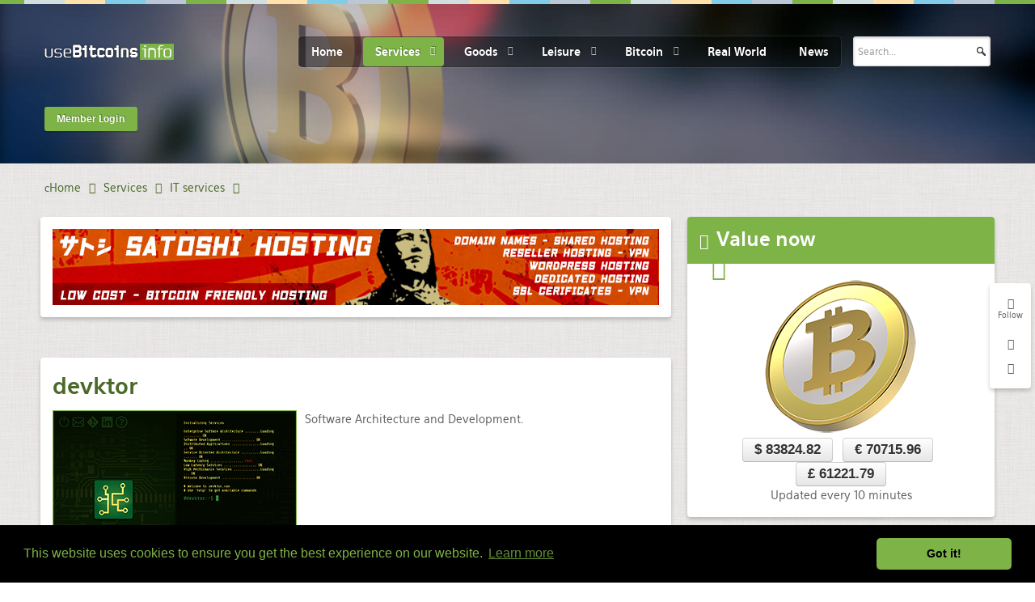

--- FILE ---
content_type: text/html; charset=utf-8
request_url: https://usebitcoins.info/services/it/5197-devktor
body_size: 15347
content:
<!doctype html>
<html xml:lang="en-gb" lang="en-gb" >

<head>
	<!-- Start TAGZ: -->
	<meta name="twitter:card" content="summary_large_image"/>
	<meta name="twitter:description" content="

Software Architecture and Development.





site link: http://devktor.com/




{loadposition addthis}"/>
	<meta name="twitter:image" content="https://usebitcoins.info/images/artimages/60/devktor1.jpg"/>
	<meta name="twitter:site" content="@UseBitcoins"/>
	<meta name="twitter:title" content="devktor"/>
	<meta property="fb:app_id" content="3957022671039605"/>
	<meta property="og:description" content="

Software Architecture and Development.





site link: http://devktor.com/




{loadposition addthis}"/>
	<meta property="og:image" content="https://usebitcoins.info/images/artimages/60/devktor1.jpg"/>
	<meta property="og:image:height" content="220"/>
	<meta property="og:image:width" content="300"/>
	<meta property="og:site_name" content="usebitcoins.info"/>
	<meta property="og:title" content="devktor"/>
	<meta property="og:type" content="article"/>
	<meta property="og:url" content="https://usebitcoins.info/services/it/5197-devktor"/>
	<!-- End TAGZ -->
		
    <meta name="viewport" content="width=device-width, initial-scale=1.0">
    
  <meta name="site-verify" content="d8371bb1782250cff39d7c10c09899a7">
  
      <base href="https://usebitcoins.info/services/it/5197-devktor" />
	<meta http-equiv="content-type" content="text/html; charset=utf-8" />
	<meta name="keywords" content="bitcoin, catalog, use bitcoin, btc, e-currency, btc market, e-market, IT services" />
	<meta name="robots" content="index,follow" />
	<meta name="description" content="the bitcoin catalog, IT services" />
	<meta name="generator" content="Joomla! - Open Source Content Management" />
	<title>devktor</title>
	<link href="/favicon.ico" rel="shortcut icon" type="image/vnd.microsoft.icon" />
	<link href="/plugins/system/rokbox/assets/styles/rokbox.css" rel="stylesheet" type="text/css" />
	<link rel="stylesheet" href="/media/com_jchoptimize/assets/nz/c6b42555be804feb95cba8fb0211b32097f72ffe081fab2cc4595b8148b78dba.css" />
	
	
	
	
	
	
	
	<link href="/component/foxcontact/name/foxcontact/root/media/task/loader.load/type/css/uid/m277" rel="stylesheet" type="text/css" />
	<link href="/component/foxcontact/name/bootstrap/root/components/task/loader.load/type/css/uid/m277" rel="stylesheet" type="text/css" />
	<link rel="stylesheet" href="/media/com_jchoptimize/assets/nz/c6b42555be804feb95cba8fb0211b3208ecdd3818a202cb34a278872db31d579.css" />
	
	<script type="application/json" class="joomla-script-options new">{"csrf.token":"193178d8ecb4b1cfb62d60e98923141e","system.paths":{"root":"","base":""},"system.keepalive":{"interval":1740000,"uri":"\/component\/ajax\/?format=json"}}</script>
	
	
	
	
	
	
	
	
	
	
	
	
	
	
	
	<!--[if lt IE 9]><script src="/media/system/js/polyfill.event.js?75f713744d2bbdaa2df292c15aebe6ea" type="text/javascript"></script><![endif]-->
	
	
	
	
	
	
	
	
	
	
	
	
	
	
	<link href="https://usebitcoins.info/services/it" rel="canonical" />


  
<!--  <script type='text/javascript'>
var googletag = googletag || {};
googletag.cmd = googletag.cmd || [];
(function() {
var gads = document.createElement('script');
gads.async = true;
gads.type = 'text/javascript';
var useSSL = 'https:' == document.location.protocol;
gads.src = (useSSL ? 'https:' : 'http:') + 
'//www.googletagservices.com/tag/js/gpt.js';
var node = document.getElementsByTagName('script')[0];
node.parentNode.insertBefore(gads, node);
})();
</script> -->

  
  



<!-- Start Alexa Certify Javascript -->

<noscript><img src="https://d5nxst8fruw4z.cloudfront.net/atrk.gif?account=TdZUj1a0CM00gs" style="display:none" height="1" width="1" alt="" /></noscript>
<!-- End Alexa Certify Javascript -->   

<meta name="verify-admitad" content="223b3a6a48" />

<link rel="stylesheet" type="text/css" href="//cdnjs.cloudflare.com/ajax/libs/cookieconsent2/3.0.3/cookieconsent.min.css" />


  

  
  
   <!-- meta http-equiv="refresh" content="240" -->  
  
	<script src="/media/com_jchoptimize/assets/nz/a69aa0eb55ecabf7afdca2ccf0c87b1c13ec0925337633f42af1c92e1dfdf16b.js"></script>
	<script src="/plugins/system/rokbox/assets/js/rokbox.js" type="text/javascript"></script>
<script src="/media/com_jchoptimize/assets/nz/a69aa0eb55ecabf7afdca2ccf0c87b1c4ba014c52a177ad54a5908411994a8a4.js"></script>
	<script src="/modules/mod_roknavmenu/themes/default/js/rokmediaqueries.js" type="text/javascript"></script>
<script src="/modules/mod_roknavmenu/themes/default/js/responsive.js" type="text/javascript"></script>
<script src="/modules/mod_roknavmenu/themes/default/js/responsive-selectbox.js" type="text/javascript"></script>
<script src="/media/com_jchoptimize/assets/nz/a69aa0eb55ecabf7afdca2ccf0c87b1c471b9427e837d9ddfeedeb85387ca347.js"></script>
	<script src="/component/foxcontact/name/foxtext/root/components/task/loader.load/type/js/uid/m277" type="text/javascript"></script>
<script src="/media/com_foxcontact/js/base.min.js?v=1603016253" type="text/javascript"></script>
<script src="/media/plg_captcha_recaptcha/js/recaptcha.min.js?75f713744d2bbdaa2df292c15aebe6ea" type="text/javascript"></script>
<script src="https://www.google.com/recaptcha/api.js?onload=JoomlaInitReCaptcha2&render=explicit&hl=en-GB" type="text/javascript"></script>
<script src="/components/com_roksprocket/assets/js/mootools-mobile.js" type="text/javascript"></script>
<script src="/components/com_roksprocket/assets/js/rokmediaqueries.js" type="text/javascript"></script>
<script src="/components/com_roksprocket/assets/js/roksprocket.js" type="text/javascript"></script>
<script src="/components/com_roksprocket/assets/js/roksprocket.request.js" type="text/javascript"></script>
<script src="/components/com_roksprocket/layouts/lists/assets/js/lists.js" type="text/javascript"></script>
<script src="/components/com_roksprocket/layouts/lists/themes/default/lists.js" type="text/javascript"></script>
<script src="/modules/mod_rokajaxsearch/js/rokajaxsearch.js" type="text/javascript"></script>
<script type="text/javascript">
jQuery(window).on('load',  function() {
				new JCaption('img.caption');
			});if (typeof RokBoxSettings == 'undefined') RokBoxSettings = {pc: '100'};		(function(i,s,o,g,r,a,m){i['GoogleAnalyticsObject']=r;i[r]=i[r]||function(){
		(i[r].q=i[r].q||[]).push(arguments)},i[r].l=1*new Date();a=s.createElement(o),
		m=s.getElementsByTagName(o)[0];a.async=1;a.src=g;m.parentNode.insertBefore(a,m)
		})(window,document,'script','//www.google-analytics.com/analytics.js','__gaTracker');
		__gaTracker('create', 'UA-41044226-1', 'auto');
		__gaTracker('send', 'pageview');
	if (typeof RokSprocket == 'undefined') RokSprocket = {};
Object.merge(RokSprocket, {
	SiteURL: 'https://usebitcoins.info/',
	CurrentURL: 'https://usebitcoins.info/',
	AjaxURL: 'https://usebitcoins.info/index.php?option=com_roksprocket&amp;task=ajax&amp;format=raw&amp;ItemId=257'
});
window.addEvent('domready', function(){
		RokSprocket.instances.lists = new RokSprocket.Lists();
});
window.addEvent('domready', function(){
	RokSprocket.instances.lists.attach(295, '{"accordion":"0","autoplay":"0","delay":"5"}');
});
window.addEvent('load', function(){
   var overridden = false;
   if (!overridden && window.G5 && window.G5.offcanvas){
       var mod = document.getElement('[data-lists="295"]');
       mod.addEvents({
           touchstart: function(){ window.G5.offcanvas.detach(); },
           touchend: function(){ window.G5.offcanvas.attach(); }
       });
       overridden = true;
   };
});
window.addEvent((window.webkit) ? 'load' : 'domready', function() {
				window.rokajaxsearch = new RokAjaxSearch({
					'results': 'Results',
					'close': '',
					'websearch': 0,
					'blogsearch': 0,
					'imagesearch': 0,
					'videosearch': 0,
					'imagesize': 'MEDIUM',
					'safesearch': 'MODERATE',
					'search': 'Search...',
					'readmore': 'Read more...',
					'noresults': 'No results',
					'advsearch': 'Advanced search',
					'page': 'Page',
					'page_of': 'of',
					'searchlink': 'https://usebitcoins.info/index.php?option=com_search&amp;view=search&amp;tmpl=component',
					'advsearchlink': 'https://usebitcoins.info/index.php?option=com_search&amp;view=search',
					'uribase': 'https://usebitcoins.info/',
					'limit': '10',
					'perpage': '3',
					'ordering': 'popular',
					'phrase': 'any',
					'hidedivs': '',
					'includelink': 1,
					'viewall': 'View all results',
					'estimated': 'estimated',
					'showestimated': 1,
					'showpagination': 1,
					'showcategory': 1,
					'showreadmore': 1,
					'showdescription': 1
				});
			});
	</script>
<script async='async' src='https://www.googletagservices.com/tag/js/gpt.js'></script>
<script>
  var googletag = googletag || {};
  googletag.cmd = googletag.cmd || [];
</script>
<script type='text/javascript'>
googletag.cmd.push(function() {
googletag.defineSlot('/1091035/sidebar_1_usebitcoins', [300, 100], 'div-gpt-ad-1395663899608-0').addService(googletag.pubads());
googletag.defineSlot('/1091035/sidebar_2_usebitcoins', [[250, 250], [300, 100]], 'div-gpt-ad-1395941517346-0').addService(googletag.pubads());
  
googletag.defineSlot('/1091035/bitcoincasino-us-leaderbord', [728, 90], 'div-gpt-ad-1494438868112-0').addService(googletag.pubads());  
  
googletag.pubads().enableSingleRequest();
googletag.enableServices();
});
</script>
<script async src="//pagead2.googlesyndication.com/pagead/js/adsbygoogle.js"></script>
<script>
  (adsbygoogle = window.adsbygoogle || []).push({
    google_ad_client: "ca-pub-7272500047039281",
    enable_page_level_ads: true
  });
</script>
<script type="text/javascript">
_atrk_opts = { atrk_acct:"TdZUj1a0CM00gs", domain:"usebitcoins.info",dynamic: true};
(function() { var as = document.createElement('script'); as.type = 'text/javascript'; as.async = true; as.src = "https://d31qbv1cthcecs.cloudfront.net/atrk.js"; var s = document.getElementsByTagName('script')[0];s.parentNode.insertBefore(as, s); })();
</script>
<script src="//cdnjs.cloudflare.com/ajax/libs/cookieconsent2/3.0.3/cookieconsent.min.js"></script>
<script>
window.addEventListener("load", function(){
window.cookieconsent.initialise({
  "palette": {
    "popup": {
      "background": "#000",
      "text": "#7eb347"
    },
    "button": {
      "background": "#7eb347"
    }
  },
  "theme": "classic"
})});
</script>
</head>
<body  class="logo-type-hexeris header-type-preset1 main-pattern-sketch footer-type-preset1 font-family-hexeris font-size-is-default menu-type-dropdownmenu layout-mode-responsive col12">
  
  

  
  
  
<!-- Google Tag Manager -->
<noscript><iframe src="//www.googletagmanager.com/ns.html?id=GTM-WMP6P3"
height="0" width="0" style="display:none;visibility:hidden"></iframe></noscript>
<script>(function(w,d,s,l,i){w[l]=w[l]||[];w[l].push({'gtm.start':
new Date().getTime(),event:'gtm.js'});var f=d.getElementsByTagName(s)[0],
j=d.createElement(s),dl=l!='dataLayer'?'&l='+l:'';j.async=true;j.src=
'//www.googletagmanager.com/gtm.js?id='+i+dl;f.parentNode.insertBefore(j,f);
})(window,document,'script','dataLayer','GTM-WMP6P3');</script>
<!-- End Google Tag Manager -->  

 
  

  
  
  
  
  
   
  <div id="rt-page-surround">
        		<div class="rt-social-buttons">
			<span class="social-button">
				<span class="icon-random"></span>
			</span>
			<span class="rt-social-text">Follow</span>
						<a class="social-button rt-facebook-btn" href="https://www.facebook.com/useBitcoins.info">
				<span class="icon-facebook"></span>
			</a>
									<a class="social-button rt-twitter-btn" href="https://twitter.com/UseBitcoins">
				<span class="icon-twitter"></span>
			</a>
												<div class="clear"></div>
		</div>
		
                    <header id="rt-top-surround" class="rt-dark">
        <div class="rt-topbar"></div>
            <div id="rt-header">
        <div class="rt-container">
          <div class="rt-grid-3 rt-alpha">
            <div class="rt-block logo-block">
            <a href="/" id="rt-logo"></a>
        </div>
        
</div>
<div class="rt-grid-7">
    	<div class="rt-block menu-block">
		<div class="gf-menu-device-container"></div>
<ul class="gf-menu l1 " >
                    <li class="item101" >

            <a class="item" href="/"  >

                                Home                            </a>


                    </li>
                            <li class="item137 parent active" >

            <a class="item" href="/services"  >

                                Services                                <span class="border-fixer"></span>
                            </a>


            
                                    <div class="dropdown columns-4 " style="width:600px;">
                                                <div class="column col1"  style="width:150px;">
                            <ul class="l2">
                                                                                                                    <li class="item150" >

            <a class="item" href="/services/advertising"  >

                                Advertising / Marketing                            </a>


                    </li>
                                                                                                                                                                <li class="item187" >

            <a class="item" href="/services/digital-marketing"  >

                                Digital Marketing                            </a>


                    </li>
                                                                                                                                                                <li class="item195 parent" >

            <a class="item" href="/services/consulting"  >

                                Consulting                                <span class="border-fixer"></span>
                            </a>


            
                                    <div class="dropdown flyout columns-1 " style="width:180px;">
                                                <div class="column col1"  style="width:180px;">
                            <ul class="l3">
                                                                                                                    <li class="item314" >

            <a class="item" href="/services/consulting/media"  >

                                Media                            </a>


                    </li>
                                                                                                        </ul>
                        </div>
                                            </div>

                                    </li>
                                                                                                                                                                <li class="item303" >

            <a class="item" href="/services/for-business"  >

                                for Business                            </a>


                    </li>
                                                                                                                                                                <li class="item257 parent active last" >

            <a class="item" href="/services/it"  >

                                IT services                                <span class="border-fixer"></span>
                            </a>


            
                                    <div class="dropdown flyout columns-1 " style="width:180px;">
                                                <div class="column col1"  style="width:180px;">
                            <ul class="l3">
                                                                                                                    <li class="item283" >

            <a class="item" href="/services/it/it-training"  >

                                IT training                            </a>


                    </li>
                                                                                                                                                                <li class="item332" >

            <a class="item" href="/services/it/data-recovery"  >

                                Data Recovery                            </a>


                    </li>
                                                                                                                                                                <li class="item289" >

            <a class="item" href="/services/it/mobile-apps"  >

                                Mobile Applications                            </a>


                    </li>
                                                                                                        </ul>
                        </div>
                                            </div>

                                    </li>
                                                                                                                                                                <li class="item271" >

            <a class="item" href="/services/isp"  >

                                ISPs - Networks                            </a>


                    </li>
                                                                                                                                                                <li class="item237" >

            <a class="item" href="/services/community-space"  >

                                Community Spaces                            </a>


                    </li>
                                                                                                                                                                <li class="item316" >

            <a class="item" href="/services/working-space"  >

                                Working Spaces                            </a>


                    </li>
                                                                                                                                                                <li class="item252" >

            <a class="item" href="/services/non-profit"  >

                                Non-profit / Donations                            </a>


                    </li>
                                                                                                                                                                <li class="item286" >

            <a class="item" href="/services/employment"  >

                                Employment                            </a>


                    </li>
                                                                                                                                                                <li class="item292" >

            <a class="item" href="/services/environmental"  >

                                Environmental                            </a>


                    </li>
                                                                                                                                                                <li class="item188" >

            <a class="item" href="/services/escrow"  >

                                Escrow                            </a>


                    </li>
                                                                                                                                                                <li class="item255 parent" >

            <a class="item" href="/services/events"  >

                                Events                                <span class="border-fixer"></span>
                            </a>


            
                                    <div class="dropdown flyout columns-1 " style="width:180px;">
                                                <div class="column col1"  style="width:180px;">
                            <ul class="l3">
                                                                                                                    <li class="item308" >

            <a class="item" href="/services/events/catering"  >

                                Catering                            </a>


                    </li>
                                                                                                        </ul>
                        </div>
                                            </div>

                                    </li>
                                                                                                        </ul>
                        </div>
                                                <div class="column col2"  style="width:150px;">
                            <ul class="l2">
                                                                                                                    <li class="item210 parent" >

            <a class="item" href="/services/financial"  >

                                Financial                                <span class="border-fixer"></span>
                            </a>


            
                                    <div class="dropdown flyout columns-1 " style="width:180px;">
                                                <div class="column col1"  style="width:180px;">
                            <ul class="l3">
                                                                                                                    <li class="item276" >

            <a class="item" href="/services/financial/trading"  >

                                Trading                            </a>


                    </li>
                                                                                                        </ul>
                        </div>
                                            </div>

                                    </li>
                                                                                                                                                                <li class="item224" >

            <a class="item" href="/services/payment"  >

                                Payment                            </a>


                    </li>
                                                                                                                                                                <li class="item192" >

            <a class="item" href="/services/insurance"  >

                                Insurance                            </a>


                    </li>
                                                                                                                                                                <li class="item220" >

            <a class="item" href="/services/real-estate"  >

                                Real Estate                            </a>


                    </li>
                                                                                                                                                                <li class="item189" >

            <a class="item" href="/services/internet-cafe"  >

                                Internet Cafe                            </a>


                    </li>
                                                                                                                                                                <li class="item151" >

            <a class="item" href="/services/hosting-services"  >

                                Hosting Services                            </a>


                    </li>
                                                                                                                                                                <li class="item152 parent" >

            <a class="item" href="/services/voip-vpn"  >

                                Communications, Voip &amp; Vpn                                <span class="border-fixer"></span>
                            </a>


            
                                    <div class="dropdown flyout columns-1 " style="width:180px;">
                                                <div class="column col1"  style="width:180px;">
                            <ul class="l3">
                                                                                                                    <li class="item325" >

            <a class="item" href="/services/voip-vpn/secure-voip-and-messaging"  >

                                Secure Voip and Messaging                            </a>


                    </li>
                                                                                                                                                                <li class="item328" >

            <a class="item" href="/services/voip-vpn/communications-mobile"  >

                                Mobile                            </a>


                    </li>
                                                                                                        </ul>
                        </div>
                                            </div>

                                    </li>
                                                                                                                                                                <li class="item153" >

            <a class="item" href="/services/file-sharing"  >

                                File Sharing / Hosting                            </a>


                    </li>
                                                                                                                                                                <li class="item154" >

            <a class="item" href="/services/streaming-video"  >

                                Streaming Video                            </a>


                    </li>
                                                                                                                                                                <li class="item173 parent" >

            <a class="item" href="/services/web-development"  >

                                Web development - design                                <span class="border-fixer"></span>
                            </a>


            
                                    <div class="dropdown flyout columns-1 " style="width:180px;">
                                                <div class="column col1"  style="width:180px;">
                            <ul class="l3">
                                                                                                                    <li class="item275" >

            <a class="item" href="/services/web-development/security"  >

                                Security                            </a>


                    </li>
                                                                                                        </ul>
                        </div>
                                            </div>

                                    </li>
                                                                                                                                                                <li class="item155 parent" >

            <a class="item" href="/services/design-arts"  >

                                Design - Arts                                <span class="border-fixer"></span>
                            </a>


            
                                    <div class="dropdown flyout columns-1 " style="width:180px;">
                                                <div class="column col1"  style="width:180px;">
                            <ul class="l3">
                                                                                                                    <li class="item268" >

            <a class="item" href="/services/design-arts/product-design"  >

                                Product design                            </a>


                    </li>
                                                                                                                                                                <li class="item269" >

            <a class="item" href="/services/design-arts/photography"  >

                                Photography                            </a>


                    </li>
                                                                                                                                                                <li class="item278" >

            <a class="item" href="/services/design-arts/tattoo"  >

                                Tattoo                            </a>


                    </li>
                                                                                                        </ul>
                        </div>
                                            </div>

                                    </li>
                                                                                                                                                                <li class="item156" >

            <a class="item" href="/services/home-decor-architecture"  >

                                Home decor &amp; Architecture                            </a>


                    </li>
                                                                                                        </ul>
                        </div>
                                                <div class="column col3"  style="width:150px;">
                            <ul class="l2">
                                                                                                                    <li class="item312" >

            <a class="item" href="/services/electrical-mechanical"  >

                                Electrical / Mechanical                            </a>


                    </li>
                                                                                                                                                                <li class="item273" >

            <a class="item" href="/services/landscaping"  >

                                Landscaping                            </a>


                    </li>
                                                                                                                                                                <li class="item199" >

            <a class="item" href="/services/3d-printing"  >

                                3D Printing                            </a>


                    </li>
                                                                                                                                                                <li class="item218" >

            <a class="item" href="/services/printing"  >

                                Printing                            </a>


                    </li>
                                                                                                                                                                <li class="item200" >

            <a class="item" href="/services/transportations"  >

                                Transportations                            </a>


                    </li>
                                                                                                                                                                <li class="item306" >

            <a class="item" href="/services/recycling"  >

                                Recycling                            </a>


                    </li>
                                                                                                                                                                <li class="item259" >

            <a class="item" href="/services/cleaning"  >

                                Cleaning                            </a>


                    </li>
                                                                                                                                                                <li class="item300" >

            <a class="item" href="/services/household"  >

                                Household                            </a>


                    </li>
                                                                                                                                                                <li class="item180 parent" >

            <a class="item" href="javascript:void(0);"  >

                                Maintenance - Repairing                                <span class="border-fixer"></span>
                            </a>


            
                                    <div class="dropdown flyout columns-1 " style="width:180px;">
                                                <div class="column col1"  style="width:180px;">
                            <ul class="l3">
                                                                                                                    <li class="item181" >

            <a class="item" href="/services/maintenance-repairing/services-auto"  >

                                Auto                            </a>


                    </li>
                                                                                                                                                                <li class="item311" >

            <a class="item" href="/services/maintenance-repairing/services-cycle"  >

                                Cycle                            </a>


                    </li>
                                                                                                                                                                <li class="item196" >

            <a class="item" href="/services/maintenance-repairing/services-computer-electronics"  >

                                Computer / Electronics                            </a>


                    </li>
                                                                                                                                                                <li class="item215" >

            <a class="item" href="/services/maintenance-repairing/services-appliances"  >

                                Appliances                            </a>


                    </li>
                                                                                                                                                                <li class="item235" >

            <a class="item" href="/services/maintenance-repairing/services-watches"  >

                                Watches                            </a>


                    </li>
                                                                                                                                                                <li class="item219" >

            <a class="item" href="/services/maintenance-repairing/services-home"  >

                                Home                            </a>


                    </li>
                                                                                                                                                                <li class="item326" >

            <a class="item" href="/services/maintenance-repairing/services-locksmith"  >

                                Locksmith                            </a>


                    </li>
                                                                                                        </ul>
                        </div>
                                            </div>

                                    </li>
                                                                                                                                                                <li class="item226 parent" >

            <a class="item" href="javascript:void(0);"  >

                                Audio/Video                                <span class="border-fixer"></span>
                            </a>


            
                                    <div class="dropdown flyout columns-1 " style="width:180px;">
                                                <div class="column col1"  style="width:180px;">
                            <ul class="l3">
                                                                                                                    <li class="item227" >

            <a class="item" href="/services/audio-video/services-mastering"  >

                                Mastering                            </a>


                    </li>
                                                                                                                                                                <li class="item228" >

            <a class="item" href="/services/audio-video/recordings"  >

                                Recordings                            </a>


                    </li>
                                                                                                                                                                <li class="item258" >

            <a class="item" href="/services/audio-video/video-production"  >

                                Video production                            </a>


                    </li>
                                                                                                        </ul>
                        </div>
                                            </div>

                                    </li>
                                                                                                                                                                <li class="item266" >

            <a class="item" href="/services/multimedia"  >

                                Multimedia                            </a>


                    </li>
                                                                                                                                                                <li class="item321" >

            <a class="item" href="/services/music"  >

                                Music / Entertainment                            </a>


                    </li>
                                                                                                                                                                <li class="item223" >

            <a class="item" href="/services/craftsmanship"  >

                                Craftsmanship                            </a>


                    </li>
                                                                                                        </ul>
                        </div>
                                                <div class="column col4"  style="width:150px;">
                            <ul class="l2">
                                                                                                                    <li class="item182 parent" >

            <a class="item" href="/services/legal"  >

                                Legal                                <span class="border-fixer"></span>
                            </a>


            
                                    <div class="dropdown flyout columns-1 " style="width:180px;">
                                                <div class="column col1"  style="width:180px;">
                            <ul class="l3">
                                                                                                                    <li class="item183" >

            <a class="item" href="/services/legal/legal-forms"  >

                                Legal forms                            </a>


                    </li>
                                                                                                        </ul>
                        </div>
                                            </div>

                                    </li>
                                                                                                                                                                <li class="item309" >

            <a class="item" href="/services/security-investigations"  >

                                Security / Investigations                            </a>


                    </li>
                                                                                                                                                                <li class="item254" >

            <a class="item" href="/services/accounting"  >

                                Accounting                            </a>


                    </li>
                                                                                                                                                                <li class="item175" >

            <a class="item" href="/services/medical"  >

                                Medical                            </a>


                    </li>
                                                                                                                                                                <li class="item274" >

            <a class="item" href="/services/healthcare"  >

                                Healthcare                            </a>


                    </li>
                                                                                                                                                                <li class="item299" >

            <a class="item" href="/services/optical"  >

                                Optical                            </a>


                    </li>
                                                                                                                                                                <li class="item176" >

            <a class="item" href="/services/educational"  >

                                Educational                            </a>


                    </li>
                                                                                                                                                                <li class="item190" >

            <a class="item" href="/services/online"  >

                                Online                            </a>


                    </li>
                                                                                                                                                                <li class="item186" >

            <a class="item" href="/services/outsourcing"  >

                                Outsourcing                            </a>


                    </li>
                                                                                                                                                                <li class="item318" >

            <a class="item" href="/services/pets"  >

                                for Pets                            </a>


                    </li>
                                                                                                                                                                <li class="item212 parent" >

            <a class="item" href="/services/written-content"  >

                                Written Content                                <span class="border-fixer"></span>
                            </a>


            
                                    <div class="dropdown flyout columns-1 " style="width:180px;">
                                                <div class="column col1"  style="width:180px;">
                            <ul class="l3">
                                                                                                                    <li class="item229" >

            <a class="item" href="/services/written-content/translations"  >

                                Translations                            </a>


                    </li>
                                                                                                        </ul>
                        </div>
                                            </div>

                                    </li>
                                                                                                                                                                <li class="item331" >

            <a class="item" href="/services/newsmedia"  >

                                NewsMedia                            </a>


                    </li>
                                                                                                                                                                <li class="item320" >

            <a class="item" href="/services/miscellaneous"  >

                                Misc                            </a>


                    </li>
                                                                                                        </ul>
                        </div>
                                            </div>

                                    </li>
                            <li class="item135 parent" >

            <a class="item" href="/goods"  >

                                Goods                                <span class="border-fixer"></span>
                            </a>


            
                                    <div class="dropdown columns-3 " style="width:500px;">
                                                <div class="column col1"  style="width:166px;">
                            <ul class="l2">
                                                                                                                    <li class="item197" >

            <a class="item" href="/goods/art"  >

                                Art                            </a>


                    </li>
                                                                                                                                                                <li class="item139" >

            <a class="item" href="/goods/auto"  >

                                Auto                            </a>


                    </li>
                                                                                                                                                                <li class="item290" >

            <a class="item" href="/goods/boats"  >

                                Boats                            </a>


                    </li>
                                                                                                                                                                <li class="item221" >

            <a class="item" href="/goods/books-cd-dvd"  >

                                Books - CDs - DVDs                            </a>


                    </li>
                                                                                                                                                                <li class="item161" >

            <a class="item" href="/goods/clothing"  >

                                Clothing                            </a>


                    </li>
                                                                                                                                                                <li class="item214" >

            <a class="item" href="/goods/accessories"  >

                                Accessories                            </a>


                    </li>
                                                                                                                                                                <li class="item270" >

            <a class="item" href="/goods/for-babies-and-kids"  >

                                for Babies and Kids                            </a>


                    </li>
                                                                                                                                                                <li class="item198 parent" >

            <a class="item" href="/goods/downloadables"  >

                                Downloadables                                <span class="border-fixer"></span>
                            </a>


            
                                    <div class="dropdown flyout columns-1 " style="width:180px;">
                                                <div class="column col1"  style="width:180px;">
                            <ul class="l3">
                                                                                                                    <li class="item211" >

            <a class="item" href="/goods/downloadables/ebooks"  >

                                eBooks                            </a>


                    </li>
                                                                                                        </ul>
                        </div>
                                            </div>

                                    </li>
                                                                                                                                                                <li class="item231" >

            <a class="item" href="/goods/energy"  >

                                Energy                            </a>


                    </li>
                                                                                                                                                                <li class="item140 parent" >

            <a class="item" href="/goods/food"  >

                                Food                                <span class="border-fixer"></span>
                            </a>


            
                                    <div class="dropdown flyout columns-1 " style="width:180px;">
                                                <div class="column col1"  style="width:180px;">
                            <ul class="l3">
                                                                                                                    <li class="item302" >

            <a class="item" href="/goods/food/supplements"  >

                                Supplements                            </a>


                    </li>
                                                                                                        </ul>
                        </div>
                                            </div>

                                    </li>
                                                                                                                                                                <li class="item301" >

            <a class="item" href="/goods/beverages"  >

                                Beverages - Spirits                            </a>


                    </li>
                                                                                                                                                                <li class="item288" >

            <a class="item" href="/goods/gas-stations"  >

                                Gas stations                            </a>


                    </li>
                                                                                                        </ul>
                        </div>
                                                <div class="column col2"  style="width:166px;">
                            <ul class="l2">
                                                                                                                    <li class="item143" >

            <a class="item" href="/goods/general-goods"  >

                                General goods                            </a>


                    </li>
                                                                                                                                                                <li class="item160" >

            <a class="item" href="/goods/gold-jewellery"  >

                                Gold - Jewellery                            </a>


                    </li>
                                                                                                                                                                <li class="item304" >

            <a class="item" href="/goods/gifts"  >

                                Gifts                            </a>


                    </li>
                                                                                                                                                                <li class="item344" >

            <a class="item" href="/goods/gift-cards"  >

                                Gift Cards                            </a>


                    </li>
                                                                                                                                                                <li class="item142 parent" >

            <a class="item" href="/goods/hardware"  >

                                Hardware - Electronics                                <span class="border-fixer"></span>
                            </a>


            
                                    <div class="dropdown flyout columns-1 " style="width:180px;">
                                                <div class="column col1"  style="width:180px;">
                            <ul class="l3">
                                                                                                                    <li class="item267" >

            <a class="item" href="/goods/hardware/automotive"  >

                                Automotive                            </a>


                    </li>
                                                                                                                                                                <li class="item253" >

            <a class="item" href="/goods/hardware/bitcoin"  >

                                Bitcoin related                            </a>


                    </li>
                                                                                                                                                                <li class="item272" >

            <a class="item" href="/goods/hardware/communications"  >

                                Communications                            </a>


                    </li>
                                                                                                                                                                <li class="item310" >

            <a class="item" href="/goods/hardware/security"  >

                                Security                            </a>


                    </li>
                                                                                                                                                                <li class="item279" >

            <a class="item" href="/goods/hardware/manufactures"  >

                                Manufactures                            </a>


                    </li>
                                                                                                        </ul>
                        </div>
                                            </div>

                                    </li>
                                                                                                                                                                <li class="item280 parent" >

            <a class="item" href="javascript:void(0);"  >

                                Industrial/Building                                <span class="border-fixer"></span>
                            </a>


            
                                    <div class="dropdown flyout columns-1 " style="width:180px;">
                                                <div class="column col1"  style="width:180px;">
                            <ul class="l3">
                                                                                                                    <li class="item282" >

            <a class="item" href="/goods/industrial-building/materials"  >

                                Materials                            </a>


                    </li>
                                                                                                                                                                <li class="item281" >

            <a class="item" href="/goods/industrial-building/equipment"  >

                                Equipment                            </a>


                    </li>
                                                                                                                                                                <li class="item293" >

            <a class="item" href="/goods/industrial-building/products"  >

                                Products                            </a>


                    </li>
                                                                                                        </ul>
                        </div>
                                            </div>

                                    </li>
                                                                                                                                                                <li class="item141" >

            <a class="item" href="/goods/software"  >

                                Software                            </a>


                    </li>
                                                                                                                                                                <li class="item216" >

            <a class="item" href="/goods/home-garden"  >

                                Home &amp; Garden                            </a>


                    </li>
                                                                                                                                                                <li class="item232" >

            <a class="item" href="/goods/handcrafts"  >

                                Handcrafts                            </a>


                    </li>
                                                                                                                                                                <li class="item217" >

            <a class="item" href="/goods/cosmetics"  >

                                Cosmetics - Body care                            </a>


                    </li>
                                                                                                        </ul>
                        </div>
                                                <div class="column col3"  style="width:166px;">
                            <ul class="l2">
                                                                                                                    <li class="item236" >

            <a class="item" href="/goods/sports-outdoor"  >

                                Sports - Outdoor                            </a>


                    </li>
                                                                                                                                                                <li class="item277" >

            <a class="item" href="/goods/travel-accessories"  >

                                Travel accessories                            </a>


                    </li>
                                                                                                                                                                <li class="item144" >

            <a class="item" href="/goods/misc"  >

                                Misc                            </a>


                    </li>
                                                                                                                                                                <li class="item305" >

            <a class="item" href="/goods/promotional"  >

                                Promotional                            </a>


                    </li>
                                                                                                                                                                <li class="item251" >

            <a class="item" href="/goods/consumables"  >

                                Consumables - e-Cigs                            </a>


                    </li>
                                                                                                                                                                <li class="item234" >

            <a class="item" href="/goods/3d-printers"  >

                                3D Printers                            </a>


                    </li>
                                                                                                                                                                <li class="item230" >

            <a class="item" href="/goods/collectibles-toys"  >

                                Collectibles - Toys                            </a>


                    </li>
                                                                                                                                                                <li class="item233" >

            <a class="item" href="/goods/welfare"  >

                                Welfare                            </a>


                    </li>
                                                                                                                                                                <li class="item315" >

            <a class="item" href="/goods/healthcare"  >

                                Healthcare                            </a>


                    </li>
                                                                                                                                                                <li class="item313" >

            <a class="item" href="/goods/medical"  >

                                Medical                            </a>


                    </li>
                                                                                                                                                                <li class="item222" >

            <a class="item" href="/goods/for-pets"  >

                                for Pets                            </a>


                    </li>
                                                                                                        </ul>
                        </div>
                                            </div>

                                    </li>
                            <li class="item138 parent" >

            <a class="item" href="/leisure"  >

                                Leisure                                <span class="border-fixer"></span>
                            </a>


            
                                    <div class="dropdown columns-1 " style="width:180px;">
                                                <div class="column col1"  style="width:180px;">
                            <ul class="l2">
                                                                                                                    <li class="item157 parent" >

            <a class="item" href="/leisure/games"  >

                                Games                                <span class="border-fixer"></span>
                            </a>


            
                                    <div class="dropdown flyout columns-1 " style="width:180px;">
                                                <div class="column col1"  style="width:180px;">
                            <ul class="l3">
                                                                                                                    <li class="item184" >

            <a class="item" href="/leisure/games/games-social-gaming"  >

                                Social gaming                            </a>


                    </li>
                                                                                                                                                                <li class="item361" >

            <a class="item" href="/leisure/games/skill-games"  >

                                Skill games                            </a>


                    </li>
                                                                                                                                                                <li class="item191" >

            <a class="item" href="/leisure/games/games-gambling"  >

                                Gambling                            </a>


                    </li>
                                                                                                                                                                <li class="item264" >

            <a class="item" href="/leisure/games/games-informational"  >

                                Informational                            </a>


                    </li>
                                                                                                        </ul>
                        </div>
                                            </div>

                                    </li>
                                                                                                                                                                <li class="item158 parent" >

            <a class="item" href="/leisure/travel"  >

                                Travel                                <span class="border-fixer"></span>
                            </a>


            
                                    <div class="dropdown flyout columns-1 " style="width:180px;">
                                                <div class="column col1"  style="width:180px;">
                            <ul class="l3">
                                                                                                                    <li class="item294" >

            <a class="item" href="/leisure/travel/hotels"  >

                                Hotels                            </a>


                    </li>
                                                                                                                                                                <li class="item263" >

            <a class="item" href="/leisure/travel/b-b"  >

                                B&amp;B                            </a>


                    </li>
                                                                                                                                                                <li class="item298" >

            <a class="item" href="/leisure/travel/hostels"  >

                                Hostels                            </a>


                    </li>
                                                                                                                                                                <li class="item295" >

            <a class="item" href="/leisure/travel/guesthouses"  >

                                Guesthouses                            </a>


                    </li>
                                                                                                                                                                <li class="item296" >

            <a class="item" href="/leisure/travel/apartments"  >

                                Apartments                            </a>


                    </li>
                                                                                                                                                                <li class="item297" >

            <a class="item" href="/leisure/travel/villas"  >

                                Villas                            </a>


                    </li>
                                                                                                        </ul>
                        </div>
                                            </div>

                                    </li>
                                                                                                                                                                <li class="item201" >

            <a class="item" href="/leisure/caffes-restaurants-bars"  >

                                Caffés - Restaurants - Bars                            </a>


                    </li>
                                                                                                                                                                <li class="item193" >

            <a class="item" href="/leisure/outdoor-activities-sports"  >

                                Outdoor activities - Sports                            </a>


                    </li>
                                                                                                                                                                <li class="item194" >

            <a class="item" href="/leisure/wellness-fitness"  >

                                Wellness &amp; Fitness                            </a>


                    </li>
                                                                                                                                                                <li class="item159" >

            <a class="item" href="/leisure/adult"  >

                                Adult                            </a>


                    </li>
                                                                                                        </ul>
                        </div>
                                            </div>

                                    </li>
                            <li class="item136 parent" >

            <a class="item" href="/bitcoin-related"  >

                                Bitcoin                                <span class="border-fixer"></span>
                            </a>


            
                                    <div class="dropdown columns-1 " style="width:180px;">
                                                <div class="column col1"  style="width:180px;">
                            <ul class="l2">
                                                                                                                    <li class="item145" >

            <a class="item" href="/bitcoin-related/informational"  >

                                Informational                            </a>


                    </li>
                                                                                                                                                                <li class="item327" >

            <a class="item" href="/bitcoin-related/market-blockchain-data-and-reports"  >

                                Market / Blockchain Data &amp; reports                            </a>


                    </li>
                                                                                                                                                                <li class="item147" >

            <a class="item" href="/bitcoin-related/mining"  >

                                Mining                            </a>


                    </li>
                                                                                                                                                                <li class="item149" >

            <a class="item" href="/bitcoin-related/wallets"  >

                                Wallets                            </a>


                    </li>
                                                                                                                                                                <li class="item265" >

            <a class="item" href="/bitcoin-related/pos"  >

                                POS                            </a>


                    </li>
                                                                                                                                                                <li class="item148 parent" >

            <a class="item" href="/bitcoin-related/exchange"  >

                                Exchange                                <span class="border-fixer"></span>
                            </a>


            
                                    <div class="dropdown flyout columns-1 " style="width:180px;">
                                                <div class="column col1"  style="width:180px;">
                            <ul class="l3">
                                                                                                                    <li class="item163" >

            <a class="item" href="/bitcoin-related/exchange/exchange-fixed-rate"  >

                                Fixed Rate                            </a>


                    </li>
                                                                                                        </ul>
                        </div>
                                            </div>

                                    </li>
                                                                                                                                                                <li class="item329" >

            <a class="item" href="/bitcoin-related/integrated-bitcoin-platforms"  >

                                Integrated bitcoin solution platforms                            </a>


                    </li>
                                                                                                        </ul>
                        </div>
                                            </div>

                                    </li>
                            <li class="item207" >

            <a class="item" href="/bitcoin-in-the-real-world"  >

                                Real World                            </a>


                    </li>
                            <li class="item185" >

            <a class="item" href="https://usebitcoins.info/news"  >

                                News                            </a>


                    </li>
            </ul>		<div class="clear"></div>
	</div>
	
</div>
<div class="rt-grid-2 rt-omega">
            <div class="rt-block fp-rokajaxsearch">
           	<div class="module-surround">
		        	        	<div class="module-content">
	        		<form name="rokajaxsearch" id="rokajaxsearch" class="blue" action="https://usebitcoins.info/" method="get">
<div class="rokajaxsearch fp-rokajaxsearch">
	<div class="roksearch-wrapper">
		<input id="roksearch_search_str" name="searchword" type="text" class="inputbox roksearch_search_str" placeholder="Search..." />
	</div>
	<input type="hidden" name="searchphrase" value="any"/>
	<input type="hidden" name="limit" value="20" />
	<input type="hidden" name="ordering" value="popular" />
	<input type="hidden" name="view" value="search" />
	<input type="hidden" name="option" value="com_search" />
	
	
	<div id="roksearch_results"></div>
</div>
<div id="rokajaxsearch_tmp" style="visibility:hidden;display:none;"></div>
</form>
	        	</div>
    		</div>
    	</div>
	
</div>
          <div class="clear"></div>
        </div>
      </div>
                              <div id="rt-utility">
        <div class="rt-container">
          <div class="rt-grid-12 rt-alpha rt-omega">
    	    <div class="rt-block rt--block">
			<div class="rt-popupmodule-button">
							<a data-rokbox data-rokbox-element="#rt-popuplogin" href="#" class="buttontext button">					<span class="desc">Member Login</span>
				</a>
						</div>
		</div>
		
</div>
          <div class="clear"></div>
        </div>
      </div>
          </header>
        <div id="rt-transition" class="rt-hidden">
      <div id="rt-mainbody-surround" class="rt-light">
                        <div id="rt-breadcrumbs">
          <div class="rt-container">
            <div class="rt-grid-12 rt-alpha rt-omega">
            <div class="rt-block nomarginbottom nopaddingbottom">
           	<div class="module-surround">
		        	        	<div class="module-content">
	        		<div aria-label="Breadcrumbs" role="navigation">
	<ul itemscope itemtype="https://schema.org/BreadcrumbList" class="breadcrumbnomarginbottom nopaddingbottom">
					<li class="active">
				<span class="divider icon-location"></span>
			</li>
		
						<li itemprop="itemListElement" itemscope itemtype="https://schema.org/ListItem">
											<a itemprop="item" href="/" class="pathway"><span itemprop="name">Home</span></a>
					
											<span class="divider">
							<img src="/media/system/images/arrow.png" alt="" />						</span>
										<meta itemprop="position" content="1">
				</li>
							<li itemprop="itemListElement" itemscope itemtype="https://schema.org/ListItem">
											<a itemprop="item" href="/services" class="pathway"><span itemprop="name">Services</span></a>
					
											<span class="divider">
							<img src="/media/system/images/arrow.png" alt="" />						</span>
										<meta itemprop="position" content="2">
				</li>
							<li itemprop="itemListElement" itemscope itemtype="https://schema.org/ListItem">
											<a itemprop="item" href="/services/it" class="pathway"><span itemprop="name">IT services</span></a>
					
										<meta itemprop="position" content="3">
				</li>
				</ul>
</div>
	        	</div>
    		</div>
    	</div>
	
</div>
            <div class="clear"></div>
          </div>
        </div>
                                <div class="rt-container">
                        
<div id="rt-main" class="mb8-sa4">
                <div class="rt-container">
                    <div class="rt-grid-8 ">
                                                <div id="rt-content-top">
                            <div class="rt-grid-8 rt-alpha rt-omega">
            <div class="rt-block box3">
           	<div class="module-surround">
		        	        	<div class="module-content">
	        		

<div class="custombox3"  >
	<center>


<a href="https://satoshihosting.com" target="_blank"><img src="/images/banners/satoshihostingbanner-750x94.jpg" alt="Satoshi Hosting"></a>


</center></div>
	        	</div>
    		</div>
    	</div>
	
</div>
                        </div>
                                                						<div class="rt-block">
	                        <div id="rt-mainbody">
								<div class="component-content">
	                            	<article class="item-page" itemscope itemtype="http://schema.org/Article">
<meta itemprop="inLanguage" content="en-GB" />
	<h2 itemprop="name">
							<a href="/services/it/5197-devktor" itemprop="url"> devktor</a>
					</h2>
	








	<div class="img-fulltext-left">
<img
	 src="/images/artimages/60/devktor1.jpg" alt="" itemprop="image"/>
</div>
<div itemprop="articleBody">
	<!-- IF YOU ARE FAMILIAR WITH HTML EDITING YOU CAN EDIT YOUR CONTENT, OTHERWISE PLEASE E-MAIL US, AND WE WILL DO FOR YOU WHAT YOU WANT. DO NOT REMOVE THIS LINE. -->

<p>Software Architecture and Development.</p>

 



<p class="success">site link: <a href="http://devktor.com/" target="_blank">http://devktor.com/</a></p>

<!-- DO NOT EDIT BELLOW THIS LINE. DO NOT REMOVE THIS LINE. -->


		<div class="moduletable">
						

<div class="custom"  >
	<div class="addthis_inline_share_toolbox"></div>

<div><p>&nbsp;</p></div>

<div class="addthis_relatedposts_inline"></div>

<div><p>&nbsp;</p></div>


</div>
		</div>
	</div>

			<ul class="tags inline">
																	<li class="tag-120 tag-list0" itemprop="keywords">
					<a href="/component/tags/tag/it-services" class="label label-info">
						IT Services					</a>
				</li>
																				<li class="tag-228 tag-list1" itemprop="keywords">
					<a href="/component/tags/tag/software-development" class="label label-info">
						Software Development					</a>
				</li>
						</ul>


	</article>
								</div>
	                        </div>
						</div>
                                                                        <div id="rt-content-bottom">
                            <div class="rt-grid-8 rt-alpha rt-omega">
            <div class="rt-block box3 title1 icon-folder-open-alt bgcolorw">
           	<div class="module-surround">
		        				<div class="module-title">
					<h2 class="title"><span class="title-icon  icon-folder-open-alt"></span>recently added [Listed 5119 Bitcoin businesses]</h2>				</div>
	        		        	<div class="module-content">
	        		 <div class="sprocket-lists" data-lists="295">
	<ul class="sprocket-lists-container" data-lists-items>
		<li class="active" data-lists-item>
		<h4 class="sprocket-lists-title" data-lists-toggler>
		<a href="/bitcoin-related/wallets/8253-cropty">			Cropty		</a>			</h4>
		<div class="sprocket-lists-item" data-lists-content>
		<div class="sprocket-padding">
						<img src="/cache/mod_roksprocket/f854ce77fc39958b808ef9611e2949a2_0_90.jpg" class="sprocket-lists-image" alt="Cropty" />
						 Cryptocurrency is the new favorite for people looking for alternative investment choices, for sure.<span class="roksprocket-ellipsis">…</span>						<a href="/bitcoin-related/wallets/8253-cropty" class="readon"><span>Read More</span></a>
					</div>
	</div>
</li>
<li class="active" data-lists-item>
		<h4 class="sprocket-lists-title" data-lists-toggler>
		<a href="/services/optical/8147-diepolder-gmbh">			Diepolder GmbH		</a>			</h4>
		<div class="sprocket-lists-item" data-lists-content>
		<div class="sprocket-padding">
						<img src="/cache/mod_roksprocket/c9e4fcbf51d4af662bb6a16aa8bbba83_0_90.jpg" class="sprocket-lists-image" alt="Diepolder GmbH" />
						Opticianshop. Optometrist specialised in buffalo horn glasses.						<a href="/services/optical/8147-diepolder-gmbh" class="readon"><span>Read More</span></a>
					</div>
	</div>
</li>
<li class="active" data-lists-item>
		<h4 class="sprocket-lists-title" data-lists-toggler>
		<a href="/goods/food/8145-kingofood">			KingoFood		</a>			</h4>
		<div class="sprocket-lists-item" data-lists-content>
		<div class="sprocket-padding">
						<img src="/cache/mod_roksprocket/eb4ed25ac72ac6bdd79aaa2b43d3d577_0_90.jpg" class="sprocket-lists-image" alt="KingoFood logo" />
						KingoFood sells Italian products of excellence and high quality.						<a href="/goods/food/8145-kingofood" class="readon"><span>Read More</span></a>
					</div>
	</div>
</li>
<li class="active" data-lists-item>
		<h4 class="sprocket-lists-title" data-lists-toggler>
		<a href="/goods/general-goods/8141-soul-tree-design">			Soul Tree Design		</a>			</h4>
		<div class="sprocket-lists-item" data-lists-content>
		<div class="sprocket-padding">
						<img src="/cache/mod_roksprocket/ff90c6653c1aaa093cc400426ab4c1c1_0_90.jpg" class="sprocket-lists-image" alt="Soul Tree Design" />
						A Hand-picked Natural selection that can Contribute to Save the Planet						<a href="/goods/general-goods/8141-soul-tree-design" class="readon"><span>Read More</span></a>
					</div>
	</div>
</li>
<li class="active" data-lists-item>
		<h4 class="sprocket-lists-title" data-lists-toggler>
		<a href="/goods/art/8140-bitcoin-fine-arts-gallery">			Bitcoin Fine Arts Gallery		</a>			</h4>
		<div class="sprocket-lists-item" data-lists-content>
		<div class="sprocket-padding">
						<img src="/cache/mod_roksprocket/9b042ae9fae59cef5b553ee605a4c5af_0_90.jpg" class="sprocket-lists-image" alt="Bitcoin Fine Arts Gallery" />
						Unleashing Creative Bitcoin Maximalism Since 2019						<a href="/goods/art/8140-bitcoin-fine-arts-gallery" class="readon"><span>Read More</span></a>
					</div>
	</div>
</li>
<li class="active" data-lists-item>
		<h4 class="sprocket-lists-title" data-lists-toggler>
		<a href="/bitcoin-related/informational/8073-dailycoin">			DailyCoin		</a>			</h4>
		<div class="sprocket-lists-item" data-lists-content>
		<div class="sprocket-padding">
						<img src="/cache/mod_roksprocket/639107f7c22a4417ee31101bd9b4d79d_0_90.jpg" class="sprocket-lists-image" alt="DailyCoin" />
						 DailyCoin is an online media outlet, that focuses to cover news, opinions, trends and<span class="roksprocket-ellipsis">…</span>						<a href="/bitcoin-related/informational/8073-dailycoin" class="readon"><span>Read More</span></a>
					</div>
	</div>
</li>
<li class="active" data-lists-item>
		<h4 class="sprocket-lists-title" data-lists-toggler>
		<a href="/services/it/8072-zab-technologies-pvt-ltd">			Zab Technologies Pvt Ltd		</a>			</h4>
		<div class="sprocket-lists-item" data-lists-content>
		<div class="sprocket-padding">
						<img src="/cache/mod_roksprocket/0886e2e75737ee0fc075766940c32f06_0_90.jpg" class="sprocket-lists-image" alt="Zab Technologies Pvt Ltd" />
						 Top-notch Blockchain development company Zab Technologies having more than years of experience in providing<span class="roksprocket-ellipsis">…</span>						<a href="/services/it/8072-zab-technologies-pvt-ltd" class="readon"><span>Read More</span></a>
					</div>
	</div>
</li>
<li class="active" data-lists-item>
		<h4 class="sprocket-lists-title" data-lists-toggler>
		<a href="/goods/general-goods/8071-funraiden">			Funraiden		</a>			</h4>
		<div class="sprocket-lists-item" data-lists-content>
		<div class="sprocket-padding">
						<img src="/cache/mod_roksprocket/68eec48da1dd8c8f52b70358860dc40b_0_90.jpg" class="sprocket-lists-image" alt="Funraiden" />
						 Funraiden is a nice hand-curated geek shop, where you can buy amazing, fun and<span class="roksprocket-ellipsis">…</span>						<a href="/goods/general-goods/8071-funraiden" class="readon"><span>Read More</span></a>
					</div>
	</div>
</li>
<li class="active" data-lists-item>
		<h4 class="sprocket-lists-title" data-lists-toggler>
		<a href="/services/home-decor-architecture/8068-admiel-s-a">			Admiel S.A.		</a>			</h4>
		<div class="sprocket-lists-item" data-lists-content>
		<div class="sprocket-padding">
						<img src="/cache/mod_roksprocket/b3f8d07512f0b9f4c630a38fb22ad1c6_0_90.jpg" class="sprocket-lists-image" alt="Admiel S.A." />
						

Construction company. 						<a href="/services/home-decor-architecture/8068-admiel-s-a" class="readon"><span>Read More</span></a>
					</div>
	</div>
</li>
<li class="active" data-lists-item>
		<h4 class="sprocket-lists-title" data-lists-toggler>
		<a href="/goods/downloadables/ebooks/8067-himexam">			Himexam		</a>			</h4>
		<div class="sprocket-lists-item" data-lists-content>
		<div class="sprocket-padding">
						<img src="/cache/mod_roksprocket/bbf2b21217bf1404b9e611cb2bb7340c_0_90.jpg" class="sprocket-lists-image" alt="Himexam" />
						

Providers of hp exam test series and ebooks.						<a href="/goods/downloadables/ebooks/8067-himexam" class="readon"><span>Read More</span></a>
					</div>
	</div>
</li>
<li class="active" data-lists-item>
		<h4 class="sprocket-lists-title" data-lists-toggler>
		<a href="/leisure/adult/8066-prazer-24">			Prazer 24		</a>			</h4>
		<div class="sprocket-lists-item" data-lists-content>
		<div class="sprocket-padding">
						<img src="/cache/mod_roksprocket/b2170647255081a71e1734e2b074f1c3_0_90.jpg" class="sprocket-lists-image" alt="Prazer 24" />
						 By choosing Prazer 24 as your Sex Shop, you will gain access to a<span class="roksprocket-ellipsis">…</span>						<a href="/leisure/adult/8066-prazer-24" class="readon"><span>Read More</span></a>
					</div>
	</div>
</li>
<li class="active" data-lists-item>
		<h4 class="sprocket-lists-title" data-lists-toggler>
		<a href="/goods/clothing/8016-fomo-llama">			FOMO LLAMA		</a>			</h4>
		<div class="sprocket-lists-item" data-lists-content>
		<div class="sprocket-padding">
						<img src="/cache/mod_roksprocket/222baf7628b4bdf83ca472cbddcdc21b_0_90.jpg" class="sprocket-lists-image" alt="FOMO LLAMA" />
						

Best quality crypto merch that you'll love. Bitcoin T-shirts, Litecoin T-shirts, and more.						<a href="/goods/clothing/8016-fomo-llama" class="readon"><span>Read More</span></a>
					</div>
	</div>
</li>
<li class="active" data-lists-item>
		<h4 class="sprocket-lists-title" data-lists-toggler>
		<a href="/leisure/wellness-fitness/8015-mr-boss-barber-shop-and-hair-salon">			Mr Boss Barber Shop and Hair Salon		</a>			</h4>
		<div class="sprocket-lists-item" data-lists-content>
		<div class="sprocket-padding">
						<img src="/cache/mod_roksprocket/e9d360e01c89087907a0e02ab9f5c182_0_90.jpg" class="sprocket-lists-image" alt="Mr Boss Barber Shop and Hair Salon" />
						 Let our expert barbers take care of all your grooming needs in our stunning<span class="roksprocket-ellipsis">…</span>						<a href="/leisure/wellness-fitness/8015-mr-boss-barber-shop-and-hair-salon" class="readon"><span>Read More</span></a>
					</div>
	</div>
</li>
<li class="active" data-lists-item>
		<h4 class="sprocket-lists-title" data-lists-toggler>
		<a href="/bitcoin-related/exchange/exchange-fixed-rate/8013-anasmo-technologies">			Anasmo Technologies		</a>			</h4>
		<div class="sprocket-lists-item" data-lists-content>
		<div class="sprocket-padding">
						<img src="/cache/mod_roksprocket/75037841624e8c24b9e844dcb9580487_0_90.jpg" class="sprocket-lists-image" alt="Anasmo Technologies" />
						 Anasmotek is a registered e-currency exchanger company in Ghana, offering the best services in<span class="roksprocket-ellipsis">…</span>						<a href="/bitcoin-related/exchange/exchange-fixed-rate/8013-anasmo-technologies" class="readon"><span>Read More</span></a>
					</div>
	</div>
</li>
<li class="active" data-lists-item>
		<h4 class="sprocket-lists-title" data-lists-toggler>
		<a href="/services/payment/8012-pagbitcoin">			PagBitcoin		</a>			</h4>
		<div class="sprocket-lists-item" data-lists-content>
		<div class="sprocket-padding">
						<img src="/cache/mod_roksprocket/b866a965eeaea027e32675f85dd5cbb6_0_90.jpg" class="sprocket-lists-image" alt="PagBitcoin" />
						

Bitcoin payments and recharges.						<a href="/services/payment/8012-pagbitcoin" class="readon"><span>Read More</span></a>
					</div>
	</div>
</li>
	</ul>
	<div class="sprocket-lists-nav">
		<div class="sprocket-lists-pagination-hidden">
			<ul>
									    	<li class="active" data-lists-page="1"><span>1</span></li>
						</ul>
		</div>
		<div class="spinner"></div>
			</div>
</div>
	        	</div>
    		</div>
    	</div>
	
</div>
                        </div>
                                            </div>
                                <div class="rt-grid-4 ">
                <div id="rt-sidebar-a">
                            <div class="rt-block box3 title1 icon-exchange">
           	<div class="module-surround">
		        				<div class="module-title">
					<h2 class="title"><span class="title-icon  icon-exchange"></span>Value now</h2>				</div>
	        		        	<div class="module-content">
	        		

<div class="custombox3 title1 icon-exchange"  >
	

<center>
<img src="/images/artimages/3/btcnow2.png" alt="Bitcoin Price Now"><div style="clear:both;"></div>
<button class="btn" type="button"><div id="prices1" style="font-size:120%;font-weight:bold;">$&nbsp;83824.82</div></button>&nbsp;&nbsp; <button class="btn" type="button"><div id="prices2" style="font-size:120%;font-weight:bold;">&euro;&nbsp;70715.96</div></button>&nbsp;&nbsp; <button class="btn" type="button"><div id="prices3" style="font-size:120%;font-weight:bold;">&pound;&nbsp;61221.79</div></button>
<div style="clear:both;"></div>
Updated every 10 minutes
</center></div>
	        	</div>
    		</div>
    	</div>
	        <div class="rt-block box3 title1 icon-bar-chart">
           	<div class="module-surround">
		        				<div class="module-title">
					<h2 class="title"><span class="title-icon  icon-bar-chart"></span>Bitcoin Charts</h2>				</div>
	        		        	<div class="module-content">
	        		

<div class="custombox3 title1 icon-bar-chart"  >
	<center><a href="https://usebitcoins.info/charts/7810-coinbase-btcusd"><img src="/images/misc/chart0.jpg" alt="Bitcoin Charts" border="0" /></a></center></div>
	        	</div>
    		</div>
    	</div>
	        <div class="rt-block box3">
           	<div class="module-surround">
		        	        	<div class="module-content">
	        		

<div class="custombox3"  >
	<center>

<!-- <a rel="nofollow" href="https://www.7bitcasino.com/refer/6c5ff5bfubc"><img src="http://usebitcoins.info/images/banners/7bit-banner32-countdown2.gif" alt="7bit Casino"></a>-->

<a rel="nofollow" href="https://www.7bitcasino.com/refer/6c5ff5bfubc"><img src="https://usebitcoins.info/images/banners/7bit-250x250-new.gif" alt="7bit Casino"></a> 

<!-- a href="https://secure.bitcoinwebhosting.net/aff.php?aff=041"><img src="https://secure.bitcoinwebhosting.net/banners/large-rectangle-336-280.jpg" border="0"></a --> 
</center></div>
	        	</div>
    		</div>
    	</div>
	        <div class="rt-block box1 title3  icon-file-alt">
           	<div class="module-surround">
		        				<div class="module-title">
					<h2 class="title"><span class="title-icon  icon-file-alt"></span>Bitcoin: </h2>				</div>
	        		        	<div class="module-content">
	        		

<div class="custombox1 title3  icon-file-alt"  >
	<h4>A Peer-to-Peer Electronic Cash System</h4>

<a href="https://usebitcoins.info/bitcoin-a-peer-to-peer-electronic-cash-system" class="readon largemargintop smallmarginbottom"><span>The original Bitcoin paper by Satoshi Nakamoto</span></a></div>
	        	</div>
    		</div>
    	</div>
	        <div class="rt-block box1 title1 icon-signin">
           	<div class="module-surround">
		        				<div class="module-title">
					<h2 class="title"><span class="title-icon  icon-signin"></span>Sign up to our Newsletter</h2>				</div>
	        		        	<div class="module-content">
	        		<div id="fox-container-m277" class="fox-container fox-container-module box1 title1 icon-signin"><h1></h1><a id="m277"></a><form name="fox-form-m277" action="/services/it" method="post" enctype="multipart/form-data" novalidate="" class="fox-form fox-form-stacked fox-form-label-beside"><!-- Fox Contact [scope:module] [id:277] [ver:3.9.8] [time:34.31] --><div id="fox-m277-message-box" style="display: none !important; position: absolute; left: -9000px; top: -9000px;"><span class="control-label collapsed"></span><div class="controls"><textarea id="fox-m277-message" name="fox_form[m277][message]"></textarea><input type="hidden" id="fox-m277-action" name="fox_form[m277][action]" value="0" class="action"/></div></div><div class="fox-row"><div class="fox-column fox-column12"><div id="fox-m277-board-box" class="fox-item fox-item-board fox-item-board-labels control-group"></div><div id="fox-m277-email-box" class="fox-item fox-item-email control-group"><span class="control-label collapsed"></span><div class="controls"><input id="fox-m277-email" name="fox_form[m277][email]" type="email" value="" placeholder="Insert your email address."/></div></div><div id="fox-m277-recaptcha-box" class="fox-item fox-item-recaptcha control-group"><span class="control-label collapsed"></span><div class="controls"><div id="fox-m277-recaptcha" class="fox-item-recaptcha-display g-recaptcha" data-sitekey="6LeSjwUTAAAAAG9poORlHvw_IuXjhWbch07RUCI_" data-theme="light" data-size="normal" data-tabindex="0" data-callback="" data-expired-callback="" data-error-callback=""></div></div></div><div id="fox-m277-submit-box" class="fox-item fox-item-submit fox-item-submit-labels control-group"><span class="control-label collapsed"></span><div class="controls"><input type="submit" value="Submit" class="btn btn-primary submit-button"/></div></div></div></div><input type="hidden" name="option" value="com_foxcontact"/><input type="hidden" name="task" value="form.send"/><input type="hidden" name="uid" value="m277"/><input type="hidden" name="fox_form_page_uri" value="https://usebitcoins.info/services/it/5197-devktor"/><input type="hidden" name="fox_form_page_title" value="devktor"/><input type="hidden" name="search"/></form></div>	        	</div>
    		</div>
    	</div>
	        <div class="rt-block box1 icon-signin">
           	<div class="module-surround">
		        				<div class="module-title">
					<h2 class="title"><span class="title-icon  icon-signin"></span>Log in</h2>				</div>
	        		        	<div class="module-content">
	        		<form action="/services/it" method="post" id="login-form" >
		<fieldset class="userdata">
	<p id="form-login-username">
		<label for="modlgn-username">Username</label>
		<input id="modlgn-username" type="text" name="username" class="inputbox"  size="18" />
	</p>
	<p id="form-login-password">
		<label for="modlgn-passwd">Password</label>
		<input id="modlgn-passwd" type="password" name="password" class="inputbox" size="18"  />
	</p>
			<p id="form-login-remember">
		<label for="modlgn-remember">Remember Me</label>
		<input id="modlgn-remember" type="checkbox" name="remember" class="inputbox" value="yes"/>
	</p>
		<input type="submit" name="Submit" class="button" value="Log in" />
	<input type="hidden" name="option" value="com_users" />
	<input type="hidden" name="task" value="user.login" />
	<input type="hidden" name="return" value="aHR0cHM6Ly91c2ViaXRjb2lucy5pbmZvL3NlcnZpY2VzL2l0LzUxOTctZGV2a3Rvcg==" />
	<input type="hidden" name="48c8958f5c38a42790a3bed97106fde8" value="1" />	<ul>
		<li>
			<a href="/component/users/reset?Itemid=101">
			Forgot your password?</a>
		</li>
		<li>
			<a href="/component/users/remind?Itemid=101">
			Forgot your username?</a>
		</li>
						<li>
			<a href="/component/users/registration?Itemid=101">
				Create an account</a>
		</li>
			</ul>
		</fieldset>
</form>
	        	</div>
    		</div>
    	</div>
	        <div class="rt-block box3 title1 icon-globe">
           	<div class="module-surround">
		        				<div class="module-title">
					<h2 class="title"><span class="title-icon  icon-globe"></span>Bitcoin in the real world</h2>				</div>
	        		        	<div class="module-content">
	        		

<div class="custombox3 title1 icon-globe"  >
	<center>
<a href="https://usebitcoins.info/bitcoin-in-the-real-world"><img src="/images/artimages/btcworld1.jpg" alt="Bitcoin in the real world" /></a>
</center></div>
	        	</div>
    		</div>
    	</div>
	        <div class="rt-block box1 icon-signin">
           	<div class="module-surround">
		        				<div class="module-title">
					<h2 class="title"><span class="title-icon  icon-signin"></span>Submit your Business </h2>				</div>
	        		        	<div class="module-content">
	        		

<div class="custombox1 icon-signin"  >
	Place your business in the fastest growing Bitcoin directory. Sign-in and submit your business.</div>
	        	</div>
    		</div>
    	</div>
	        <div class="rt-block box1 title3 icon-bolt">
           	<div class="module-surround">
		        				<div class="module-title">
					<h2 class="title"><span class="title-icon  icon-bolt"></span>Important notice</h2>				</div>
	        		        	<div class="module-content">
	        		

<div class="custombox1 title3 icon-bolt"  >
	<ul>
  <li>Sign In, Rate, Share your experience, and encourage the bitcoin community to provide and receive better services and goods...</li>


</ul>
<!-- a href="http://www.gantry-framework.org/documentation" target="_blank" class="readon largemargintop smallmarginbottom"><span>View All</span></a --></div>
	        	</div>
    		</div>
    	</div>
	
                </div>
            </div>

                    <div class="clear"></div>
                </div>
            </div>
            </div>
                          
      </div>
    </div>

        <footer id="rt-footer-surround" class="rt-dark">
                  <div id="rt-footer">
        <div id="rt-footer-overlay">
          <div class="rt-container">
            <div class="rt-grid-3 rt-alpha">
            <div class="rt-block fp-footer-icon hidden-phone">
           	<div class="module-surround">
		        				<div class="module-title">
					<h2 class="title">Contact us</h2>				</div>
	        		        	<div class="module-content">
	        		

<div class="customfp-footer-icon hidden-phone"  >
	<span class="rt-subtitle"><span id="cloake6f0e0c89785966b4403b6971889073b">This email address is being protected from spambots. You need JavaScript enabled to view it.</span><script type='text/javascript'>
				document.getElementById('cloake6f0e0c89785966b4403b6971889073b').innerHTML = '';
				var prefix = '&#109;a' + 'i&#108;' + '&#116;o';
				var path = 'hr' + 'ef' + '=';
				var addye6f0e0c89785966b4403b6971889073b = 'c&#111;nt&#97;ct' + '&#64;';
				addye6f0e0c89785966b4403b6971889073b = addye6f0e0c89785966b4403b6971889073b + '&#117;s&#101;b&#105;tc&#111;&#105;ns' + '&#46;' + '&#105;nf&#111;';
				var addy_texte6f0e0c89785966b4403b6971889073b = '@ &#117;s&#101;b&#105;tc&#111;&#105;ns.&#105;nf&#111;';document.getElementById('cloake6f0e0c89785966b4403b6971889073b').innerHTML += '<a ' + path + '\'' + prefix + ':' + addye6f0e0c89785966b4403b6971889073b + '\'>'+addy_texte6f0e0c89785966b4403b6971889073b+'<\/a>';
		</script></span>
<div class="gantry-width-25 gantry-width-block rt-center">
  <div class="gantry-width-spacer">

        <span class="box1 rt-med-icon">
            <span class="rokicon-message"></span>
        </span>

  </div>
</div>



<div class="clear"></div></div>
	        	</div>
    		</div>
    	</div>
	
</div>
<div class="rt-grid-3">
            <div class="rt-block fp-footer-icon hidden-phone">
           	<div class="module-surround">
		        				<div class="module-title">
					<h2 class="title">Advertise <span class="rt-subtitle"> with us</span></h2>				</div>
	        		        	<div class="module-content">
	        		

<div class="customfp-footer-icon hidden-phone"  >
	<div class="gantry-width-25 gantry-width-block rt-center">
  <div class="gantry-width-spacer">
    <a href="https://usebitcoins.info/advertising">
        <span class="box1 rt-med-icon">
            <span class="rokicon-megaphone"></span>
        </span>
    </a>
  </div>
</div>

<div class="clear"></div></div>
	        	</div>
    		</div>
    	</div>
	
</div>
<div class="rt-grid-3">
            <div class="rt-block fp-footer-icon hidden-phone">
           	<div class="module-surround">
		        				<div class="module-title">
					<h2 class="title">Bitcoin <span class="rt-subtitle"> in the Real World</span></h2>				</div>
	        		        	<div class="module-content">
	        		

<div class="customfp-footer-icon hidden-phone"  >
	<div class="gantry-width-25 gantry-width-block rt-center">
  <div class="gantry-width-spacer">
    <a href="https://usebitcoins.info/bitcoin-in-the-real-world">
        <span class="box3 rt-med-icon">
            <span class="rokicon-earth"></span>
        </span>
    </a>
  </div>
</div>



<div class="clear"></div></div>
	        	</div>
    		</div>
    	</div>
	
</div>
<div class="rt-grid-3 rt-omega">
            <div class="rt-block fp-footer-icon hidden-phone">
           	<div class="module-surround">
		        				<div class="module-title">
					<h2 class="title">Follow us <span class="rt-subtitle">@ Social Networks</span></h2>				</div>
	        		        	<div class="module-content">
	        		

<div class="customfp-footer-icon hidden-phone"  >
	<div class="gantry-width-25 gantry-width-block rt-center">
  <div class="gantry-width-spacer">
    <a href="https://www.facebook.com/useBitcoins.info" target="_blank">
        <span class="box4 rt-med-icon">
            <span class="rokicon-facebook"></span>
        </span>
    </a>
  </div>
</div>

<div class="gantry-width-25 gantry-width-block rt-center">
  <div class="gantry-width-spacer">
    <a href="https://twitter.com/usebitcoins" target="_blank">
        <span class="box2 rt-med-icon">
            <span class="rokicon-twitter2"></span>
        </span>
    </a>
  </div>
</div>

<!--<div class="gantry-width-25 gantry-width-block rt-center">
  <div class="gantry-width-spacer">
    <a href="https://plus.google.com/+UsebitcoinsInfoDirectory" target="_blank">
        <span class="box5 rt-med-icon">
            <span class="rokicon-googleplus2"></span>
        </span>
    </a>
  </div>
</div>-->

<div class="clear"></div></div>
	        	</div>
    		</div>
    	</div>
	
</div>
            <div class="clear"></div>
          </div>
        </div>
      </div>
                  <div id="rt-copyright">
        <div class="rt-container">
          <div class="rt-grid-6 rt-alpha">
    	<div class="clear"></div>
	<div class="rt-block">
		<img src="/images/artimages/bitcoinoperationslogo_42.png" alt="Bitcoin Operations" style="margin-right:30px">&copy; Copyright 2013 - 2021	</div>
	
</div>
<div class="rt-grid-3">
            <div class="rt-block ">
           	<div class="module-surround">
		        	        	<div class="module-content">
	        		

<div class="custom"  >
	<script id="godaddy-security-s" src="https://cdn.sucuri.net/badge/badge.js" data-s="257" data-i="89498ba006e84f6dd2d8cd88e03a00db8d2cc20404" data-p="o" data-c="d" data-t="g"></script>
<span><br />&nbsp;</span></div>
	        	</div>
    		</div>
    	</div>
	
</div>
<div class="rt-grid-3 rt-omega">
    	<div class="clear"></div>
	<div class="rt-block">
		<a href="#" id="gantry-totop" rel="nofollow"><span class="icon-chevron-up"></span></a>
	</div>
	
</div>
          <div class="clear"></div>
        </div>
      </div>
          </footer>
                            
<div id="rt-popuplogin">
  	<div class="rt-block basic">
		<div class="module-content">
						<h2 class="title">Login</h2>
						<div class="module-inner">
               	<form action="/services/it" method="post" id="login-form" >
		<fieldset class="userdata">
	<p id="form-login-username">
		<label for="modlgn-username">Username</label>
		<input id="modlgn-username" type="text" name="username" class="inputbox"  size="18" />
	</p>
	<p id="form-login-password">
		<label for="modlgn-passwd">Password</label>
		<input id="modlgn-passwd" type="password" name="password" class="inputbox" size="18"  />
	</p>
			<p id="form-login-remember">
		<label for="modlgn-remember">Remember Me</label>
		<input id="modlgn-remember" type="checkbox" name="remember" class="inputbox" value="yes"/>
	</p>
		<input type="submit" name="Submit" class="button" value="Log in" />
	<input type="hidden" name="option" value="com_users" />
	<input type="hidden" name="task" value="user.login" />
	<input type="hidden" name="return" value="aHR0cHM6Ly91c2ViaXRjb2lucy5pbmZvL3NlcnZpY2VzL2l0Lzc0MzMtdmVyYS1jcnV6LXRlY25vbG9naWE=" />
	<input type="hidden" name="48c8958f5c38a42790a3bed97106fde8" value="1" />	<ul>
		<li>
			<a href="/component/users/reset?Itemid=101">
			Forgot your password?</a>
		</li>
		<li>
			<a href="/component/users/remind?Itemid=101">
			Forgot your username?</a>
		</li>
						<li>
			<a href="/component/users/registration?Itemid=101">
				Create an account</a>
		</li>
			</ul>
		</fieldset>
</form>
			</div>
		</div>
	</div>
	
</div>

  </div>
  
<script type="text/javascript" src="//s7.addthis.com/js/300/addthis_widget.js#pubid=ra-519128f35307c209"></script>   
  

</body>
</html>



--- FILE ---
content_type: text/html; charset=utf-8
request_url: https://www.google.com/recaptcha/api2/anchor?ar=1&k=6LeSjwUTAAAAAG9poORlHvw_IuXjhWbch07RUCI_&co=aHR0cHM6Ly91c2ViaXRjb2lucy5pbmZvOjQ0Mw..&hl=en-GB&v=N67nZn4AqZkNcbeMu4prBgzg&theme=light&size=normal&anchor-ms=20000&execute-ms=30000&cb=7s7il99jge2p
body_size: 49532
content:
<!DOCTYPE HTML><html dir="ltr" lang="en-GB"><head><meta http-equiv="Content-Type" content="text/html; charset=UTF-8">
<meta http-equiv="X-UA-Compatible" content="IE=edge">
<title>reCAPTCHA</title>
<style type="text/css">
/* cyrillic-ext */
@font-face {
  font-family: 'Roboto';
  font-style: normal;
  font-weight: 400;
  font-stretch: 100%;
  src: url(//fonts.gstatic.com/s/roboto/v48/KFO7CnqEu92Fr1ME7kSn66aGLdTylUAMa3GUBHMdazTgWw.woff2) format('woff2');
  unicode-range: U+0460-052F, U+1C80-1C8A, U+20B4, U+2DE0-2DFF, U+A640-A69F, U+FE2E-FE2F;
}
/* cyrillic */
@font-face {
  font-family: 'Roboto';
  font-style: normal;
  font-weight: 400;
  font-stretch: 100%;
  src: url(//fonts.gstatic.com/s/roboto/v48/KFO7CnqEu92Fr1ME7kSn66aGLdTylUAMa3iUBHMdazTgWw.woff2) format('woff2');
  unicode-range: U+0301, U+0400-045F, U+0490-0491, U+04B0-04B1, U+2116;
}
/* greek-ext */
@font-face {
  font-family: 'Roboto';
  font-style: normal;
  font-weight: 400;
  font-stretch: 100%;
  src: url(//fonts.gstatic.com/s/roboto/v48/KFO7CnqEu92Fr1ME7kSn66aGLdTylUAMa3CUBHMdazTgWw.woff2) format('woff2');
  unicode-range: U+1F00-1FFF;
}
/* greek */
@font-face {
  font-family: 'Roboto';
  font-style: normal;
  font-weight: 400;
  font-stretch: 100%;
  src: url(//fonts.gstatic.com/s/roboto/v48/KFO7CnqEu92Fr1ME7kSn66aGLdTylUAMa3-UBHMdazTgWw.woff2) format('woff2');
  unicode-range: U+0370-0377, U+037A-037F, U+0384-038A, U+038C, U+038E-03A1, U+03A3-03FF;
}
/* math */
@font-face {
  font-family: 'Roboto';
  font-style: normal;
  font-weight: 400;
  font-stretch: 100%;
  src: url(//fonts.gstatic.com/s/roboto/v48/KFO7CnqEu92Fr1ME7kSn66aGLdTylUAMawCUBHMdazTgWw.woff2) format('woff2');
  unicode-range: U+0302-0303, U+0305, U+0307-0308, U+0310, U+0312, U+0315, U+031A, U+0326-0327, U+032C, U+032F-0330, U+0332-0333, U+0338, U+033A, U+0346, U+034D, U+0391-03A1, U+03A3-03A9, U+03B1-03C9, U+03D1, U+03D5-03D6, U+03F0-03F1, U+03F4-03F5, U+2016-2017, U+2034-2038, U+203C, U+2040, U+2043, U+2047, U+2050, U+2057, U+205F, U+2070-2071, U+2074-208E, U+2090-209C, U+20D0-20DC, U+20E1, U+20E5-20EF, U+2100-2112, U+2114-2115, U+2117-2121, U+2123-214F, U+2190, U+2192, U+2194-21AE, U+21B0-21E5, U+21F1-21F2, U+21F4-2211, U+2213-2214, U+2216-22FF, U+2308-230B, U+2310, U+2319, U+231C-2321, U+2336-237A, U+237C, U+2395, U+239B-23B7, U+23D0, U+23DC-23E1, U+2474-2475, U+25AF, U+25B3, U+25B7, U+25BD, U+25C1, U+25CA, U+25CC, U+25FB, U+266D-266F, U+27C0-27FF, U+2900-2AFF, U+2B0E-2B11, U+2B30-2B4C, U+2BFE, U+3030, U+FF5B, U+FF5D, U+1D400-1D7FF, U+1EE00-1EEFF;
}
/* symbols */
@font-face {
  font-family: 'Roboto';
  font-style: normal;
  font-weight: 400;
  font-stretch: 100%;
  src: url(//fonts.gstatic.com/s/roboto/v48/KFO7CnqEu92Fr1ME7kSn66aGLdTylUAMaxKUBHMdazTgWw.woff2) format('woff2');
  unicode-range: U+0001-000C, U+000E-001F, U+007F-009F, U+20DD-20E0, U+20E2-20E4, U+2150-218F, U+2190, U+2192, U+2194-2199, U+21AF, U+21E6-21F0, U+21F3, U+2218-2219, U+2299, U+22C4-22C6, U+2300-243F, U+2440-244A, U+2460-24FF, U+25A0-27BF, U+2800-28FF, U+2921-2922, U+2981, U+29BF, U+29EB, U+2B00-2BFF, U+4DC0-4DFF, U+FFF9-FFFB, U+10140-1018E, U+10190-1019C, U+101A0, U+101D0-101FD, U+102E0-102FB, U+10E60-10E7E, U+1D2C0-1D2D3, U+1D2E0-1D37F, U+1F000-1F0FF, U+1F100-1F1AD, U+1F1E6-1F1FF, U+1F30D-1F30F, U+1F315, U+1F31C, U+1F31E, U+1F320-1F32C, U+1F336, U+1F378, U+1F37D, U+1F382, U+1F393-1F39F, U+1F3A7-1F3A8, U+1F3AC-1F3AF, U+1F3C2, U+1F3C4-1F3C6, U+1F3CA-1F3CE, U+1F3D4-1F3E0, U+1F3ED, U+1F3F1-1F3F3, U+1F3F5-1F3F7, U+1F408, U+1F415, U+1F41F, U+1F426, U+1F43F, U+1F441-1F442, U+1F444, U+1F446-1F449, U+1F44C-1F44E, U+1F453, U+1F46A, U+1F47D, U+1F4A3, U+1F4B0, U+1F4B3, U+1F4B9, U+1F4BB, U+1F4BF, U+1F4C8-1F4CB, U+1F4D6, U+1F4DA, U+1F4DF, U+1F4E3-1F4E6, U+1F4EA-1F4ED, U+1F4F7, U+1F4F9-1F4FB, U+1F4FD-1F4FE, U+1F503, U+1F507-1F50B, U+1F50D, U+1F512-1F513, U+1F53E-1F54A, U+1F54F-1F5FA, U+1F610, U+1F650-1F67F, U+1F687, U+1F68D, U+1F691, U+1F694, U+1F698, U+1F6AD, U+1F6B2, U+1F6B9-1F6BA, U+1F6BC, U+1F6C6-1F6CF, U+1F6D3-1F6D7, U+1F6E0-1F6EA, U+1F6F0-1F6F3, U+1F6F7-1F6FC, U+1F700-1F7FF, U+1F800-1F80B, U+1F810-1F847, U+1F850-1F859, U+1F860-1F887, U+1F890-1F8AD, U+1F8B0-1F8BB, U+1F8C0-1F8C1, U+1F900-1F90B, U+1F93B, U+1F946, U+1F984, U+1F996, U+1F9E9, U+1FA00-1FA6F, U+1FA70-1FA7C, U+1FA80-1FA89, U+1FA8F-1FAC6, U+1FACE-1FADC, U+1FADF-1FAE9, U+1FAF0-1FAF8, U+1FB00-1FBFF;
}
/* vietnamese */
@font-face {
  font-family: 'Roboto';
  font-style: normal;
  font-weight: 400;
  font-stretch: 100%;
  src: url(//fonts.gstatic.com/s/roboto/v48/KFO7CnqEu92Fr1ME7kSn66aGLdTylUAMa3OUBHMdazTgWw.woff2) format('woff2');
  unicode-range: U+0102-0103, U+0110-0111, U+0128-0129, U+0168-0169, U+01A0-01A1, U+01AF-01B0, U+0300-0301, U+0303-0304, U+0308-0309, U+0323, U+0329, U+1EA0-1EF9, U+20AB;
}
/* latin-ext */
@font-face {
  font-family: 'Roboto';
  font-style: normal;
  font-weight: 400;
  font-stretch: 100%;
  src: url(//fonts.gstatic.com/s/roboto/v48/KFO7CnqEu92Fr1ME7kSn66aGLdTylUAMa3KUBHMdazTgWw.woff2) format('woff2');
  unicode-range: U+0100-02BA, U+02BD-02C5, U+02C7-02CC, U+02CE-02D7, U+02DD-02FF, U+0304, U+0308, U+0329, U+1D00-1DBF, U+1E00-1E9F, U+1EF2-1EFF, U+2020, U+20A0-20AB, U+20AD-20C0, U+2113, U+2C60-2C7F, U+A720-A7FF;
}
/* latin */
@font-face {
  font-family: 'Roboto';
  font-style: normal;
  font-weight: 400;
  font-stretch: 100%;
  src: url(//fonts.gstatic.com/s/roboto/v48/KFO7CnqEu92Fr1ME7kSn66aGLdTylUAMa3yUBHMdazQ.woff2) format('woff2');
  unicode-range: U+0000-00FF, U+0131, U+0152-0153, U+02BB-02BC, U+02C6, U+02DA, U+02DC, U+0304, U+0308, U+0329, U+2000-206F, U+20AC, U+2122, U+2191, U+2193, U+2212, U+2215, U+FEFF, U+FFFD;
}
/* cyrillic-ext */
@font-face {
  font-family: 'Roboto';
  font-style: normal;
  font-weight: 500;
  font-stretch: 100%;
  src: url(//fonts.gstatic.com/s/roboto/v48/KFO7CnqEu92Fr1ME7kSn66aGLdTylUAMa3GUBHMdazTgWw.woff2) format('woff2');
  unicode-range: U+0460-052F, U+1C80-1C8A, U+20B4, U+2DE0-2DFF, U+A640-A69F, U+FE2E-FE2F;
}
/* cyrillic */
@font-face {
  font-family: 'Roboto';
  font-style: normal;
  font-weight: 500;
  font-stretch: 100%;
  src: url(//fonts.gstatic.com/s/roboto/v48/KFO7CnqEu92Fr1ME7kSn66aGLdTylUAMa3iUBHMdazTgWw.woff2) format('woff2');
  unicode-range: U+0301, U+0400-045F, U+0490-0491, U+04B0-04B1, U+2116;
}
/* greek-ext */
@font-face {
  font-family: 'Roboto';
  font-style: normal;
  font-weight: 500;
  font-stretch: 100%;
  src: url(//fonts.gstatic.com/s/roboto/v48/KFO7CnqEu92Fr1ME7kSn66aGLdTylUAMa3CUBHMdazTgWw.woff2) format('woff2');
  unicode-range: U+1F00-1FFF;
}
/* greek */
@font-face {
  font-family: 'Roboto';
  font-style: normal;
  font-weight: 500;
  font-stretch: 100%;
  src: url(//fonts.gstatic.com/s/roboto/v48/KFO7CnqEu92Fr1ME7kSn66aGLdTylUAMa3-UBHMdazTgWw.woff2) format('woff2');
  unicode-range: U+0370-0377, U+037A-037F, U+0384-038A, U+038C, U+038E-03A1, U+03A3-03FF;
}
/* math */
@font-face {
  font-family: 'Roboto';
  font-style: normal;
  font-weight: 500;
  font-stretch: 100%;
  src: url(//fonts.gstatic.com/s/roboto/v48/KFO7CnqEu92Fr1ME7kSn66aGLdTylUAMawCUBHMdazTgWw.woff2) format('woff2');
  unicode-range: U+0302-0303, U+0305, U+0307-0308, U+0310, U+0312, U+0315, U+031A, U+0326-0327, U+032C, U+032F-0330, U+0332-0333, U+0338, U+033A, U+0346, U+034D, U+0391-03A1, U+03A3-03A9, U+03B1-03C9, U+03D1, U+03D5-03D6, U+03F0-03F1, U+03F4-03F5, U+2016-2017, U+2034-2038, U+203C, U+2040, U+2043, U+2047, U+2050, U+2057, U+205F, U+2070-2071, U+2074-208E, U+2090-209C, U+20D0-20DC, U+20E1, U+20E5-20EF, U+2100-2112, U+2114-2115, U+2117-2121, U+2123-214F, U+2190, U+2192, U+2194-21AE, U+21B0-21E5, U+21F1-21F2, U+21F4-2211, U+2213-2214, U+2216-22FF, U+2308-230B, U+2310, U+2319, U+231C-2321, U+2336-237A, U+237C, U+2395, U+239B-23B7, U+23D0, U+23DC-23E1, U+2474-2475, U+25AF, U+25B3, U+25B7, U+25BD, U+25C1, U+25CA, U+25CC, U+25FB, U+266D-266F, U+27C0-27FF, U+2900-2AFF, U+2B0E-2B11, U+2B30-2B4C, U+2BFE, U+3030, U+FF5B, U+FF5D, U+1D400-1D7FF, U+1EE00-1EEFF;
}
/* symbols */
@font-face {
  font-family: 'Roboto';
  font-style: normal;
  font-weight: 500;
  font-stretch: 100%;
  src: url(//fonts.gstatic.com/s/roboto/v48/KFO7CnqEu92Fr1ME7kSn66aGLdTylUAMaxKUBHMdazTgWw.woff2) format('woff2');
  unicode-range: U+0001-000C, U+000E-001F, U+007F-009F, U+20DD-20E0, U+20E2-20E4, U+2150-218F, U+2190, U+2192, U+2194-2199, U+21AF, U+21E6-21F0, U+21F3, U+2218-2219, U+2299, U+22C4-22C6, U+2300-243F, U+2440-244A, U+2460-24FF, U+25A0-27BF, U+2800-28FF, U+2921-2922, U+2981, U+29BF, U+29EB, U+2B00-2BFF, U+4DC0-4DFF, U+FFF9-FFFB, U+10140-1018E, U+10190-1019C, U+101A0, U+101D0-101FD, U+102E0-102FB, U+10E60-10E7E, U+1D2C0-1D2D3, U+1D2E0-1D37F, U+1F000-1F0FF, U+1F100-1F1AD, U+1F1E6-1F1FF, U+1F30D-1F30F, U+1F315, U+1F31C, U+1F31E, U+1F320-1F32C, U+1F336, U+1F378, U+1F37D, U+1F382, U+1F393-1F39F, U+1F3A7-1F3A8, U+1F3AC-1F3AF, U+1F3C2, U+1F3C4-1F3C6, U+1F3CA-1F3CE, U+1F3D4-1F3E0, U+1F3ED, U+1F3F1-1F3F3, U+1F3F5-1F3F7, U+1F408, U+1F415, U+1F41F, U+1F426, U+1F43F, U+1F441-1F442, U+1F444, U+1F446-1F449, U+1F44C-1F44E, U+1F453, U+1F46A, U+1F47D, U+1F4A3, U+1F4B0, U+1F4B3, U+1F4B9, U+1F4BB, U+1F4BF, U+1F4C8-1F4CB, U+1F4D6, U+1F4DA, U+1F4DF, U+1F4E3-1F4E6, U+1F4EA-1F4ED, U+1F4F7, U+1F4F9-1F4FB, U+1F4FD-1F4FE, U+1F503, U+1F507-1F50B, U+1F50D, U+1F512-1F513, U+1F53E-1F54A, U+1F54F-1F5FA, U+1F610, U+1F650-1F67F, U+1F687, U+1F68D, U+1F691, U+1F694, U+1F698, U+1F6AD, U+1F6B2, U+1F6B9-1F6BA, U+1F6BC, U+1F6C6-1F6CF, U+1F6D3-1F6D7, U+1F6E0-1F6EA, U+1F6F0-1F6F3, U+1F6F7-1F6FC, U+1F700-1F7FF, U+1F800-1F80B, U+1F810-1F847, U+1F850-1F859, U+1F860-1F887, U+1F890-1F8AD, U+1F8B0-1F8BB, U+1F8C0-1F8C1, U+1F900-1F90B, U+1F93B, U+1F946, U+1F984, U+1F996, U+1F9E9, U+1FA00-1FA6F, U+1FA70-1FA7C, U+1FA80-1FA89, U+1FA8F-1FAC6, U+1FACE-1FADC, U+1FADF-1FAE9, U+1FAF0-1FAF8, U+1FB00-1FBFF;
}
/* vietnamese */
@font-face {
  font-family: 'Roboto';
  font-style: normal;
  font-weight: 500;
  font-stretch: 100%;
  src: url(//fonts.gstatic.com/s/roboto/v48/KFO7CnqEu92Fr1ME7kSn66aGLdTylUAMa3OUBHMdazTgWw.woff2) format('woff2');
  unicode-range: U+0102-0103, U+0110-0111, U+0128-0129, U+0168-0169, U+01A0-01A1, U+01AF-01B0, U+0300-0301, U+0303-0304, U+0308-0309, U+0323, U+0329, U+1EA0-1EF9, U+20AB;
}
/* latin-ext */
@font-face {
  font-family: 'Roboto';
  font-style: normal;
  font-weight: 500;
  font-stretch: 100%;
  src: url(//fonts.gstatic.com/s/roboto/v48/KFO7CnqEu92Fr1ME7kSn66aGLdTylUAMa3KUBHMdazTgWw.woff2) format('woff2');
  unicode-range: U+0100-02BA, U+02BD-02C5, U+02C7-02CC, U+02CE-02D7, U+02DD-02FF, U+0304, U+0308, U+0329, U+1D00-1DBF, U+1E00-1E9F, U+1EF2-1EFF, U+2020, U+20A0-20AB, U+20AD-20C0, U+2113, U+2C60-2C7F, U+A720-A7FF;
}
/* latin */
@font-face {
  font-family: 'Roboto';
  font-style: normal;
  font-weight: 500;
  font-stretch: 100%;
  src: url(//fonts.gstatic.com/s/roboto/v48/KFO7CnqEu92Fr1ME7kSn66aGLdTylUAMa3yUBHMdazQ.woff2) format('woff2');
  unicode-range: U+0000-00FF, U+0131, U+0152-0153, U+02BB-02BC, U+02C6, U+02DA, U+02DC, U+0304, U+0308, U+0329, U+2000-206F, U+20AC, U+2122, U+2191, U+2193, U+2212, U+2215, U+FEFF, U+FFFD;
}
/* cyrillic-ext */
@font-face {
  font-family: 'Roboto';
  font-style: normal;
  font-weight: 900;
  font-stretch: 100%;
  src: url(//fonts.gstatic.com/s/roboto/v48/KFO7CnqEu92Fr1ME7kSn66aGLdTylUAMa3GUBHMdazTgWw.woff2) format('woff2');
  unicode-range: U+0460-052F, U+1C80-1C8A, U+20B4, U+2DE0-2DFF, U+A640-A69F, U+FE2E-FE2F;
}
/* cyrillic */
@font-face {
  font-family: 'Roboto';
  font-style: normal;
  font-weight: 900;
  font-stretch: 100%;
  src: url(//fonts.gstatic.com/s/roboto/v48/KFO7CnqEu92Fr1ME7kSn66aGLdTylUAMa3iUBHMdazTgWw.woff2) format('woff2');
  unicode-range: U+0301, U+0400-045F, U+0490-0491, U+04B0-04B1, U+2116;
}
/* greek-ext */
@font-face {
  font-family: 'Roboto';
  font-style: normal;
  font-weight: 900;
  font-stretch: 100%;
  src: url(//fonts.gstatic.com/s/roboto/v48/KFO7CnqEu92Fr1ME7kSn66aGLdTylUAMa3CUBHMdazTgWw.woff2) format('woff2');
  unicode-range: U+1F00-1FFF;
}
/* greek */
@font-face {
  font-family: 'Roboto';
  font-style: normal;
  font-weight: 900;
  font-stretch: 100%;
  src: url(//fonts.gstatic.com/s/roboto/v48/KFO7CnqEu92Fr1ME7kSn66aGLdTylUAMa3-UBHMdazTgWw.woff2) format('woff2');
  unicode-range: U+0370-0377, U+037A-037F, U+0384-038A, U+038C, U+038E-03A1, U+03A3-03FF;
}
/* math */
@font-face {
  font-family: 'Roboto';
  font-style: normal;
  font-weight: 900;
  font-stretch: 100%;
  src: url(//fonts.gstatic.com/s/roboto/v48/KFO7CnqEu92Fr1ME7kSn66aGLdTylUAMawCUBHMdazTgWw.woff2) format('woff2');
  unicode-range: U+0302-0303, U+0305, U+0307-0308, U+0310, U+0312, U+0315, U+031A, U+0326-0327, U+032C, U+032F-0330, U+0332-0333, U+0338, U+033A, U+0346, U+034D, U+0391-03A1, U+03A3-03A9, U+03B1-03C9, U+03D1, U+03D5-03D6, U+03F0-03F1, U+03F4-03F5, U+2016-2017, U+2034-2038, U+203C, U+2040, U+2043, U+2047, U+2050, U+2057, U+205F, U+2070-2071, U+2074-208E, U+2090-209C, U+20D0-20DC, U+20E1, U+20E5-20EF, U+2100-2112, U+2114-2115, U+2117-2121, U+2123-214F, U+2190, U+2192, U+2194-21AE, U+21B0-21E5, U+21F1-21F2, U+21F4-2211, U+2213-2214, U+2216-22FF, U+2308-230B, U+2310, U+2319, U+231C-2321, U+2336-237A, U+237C, U+2395, U+239B-23B7, U+23D0, U+23DC-23E1, U+2474-2475, U+25AF, U+25B3, U+25B7, U+25BD, U+25C1, U+25CA, U+25CC, U+25FB, U+266D-266F, U+27C0-27FF, U+2900-2AFF, U+2B0E-2B11, U+2B30-2B4C, U+2BFE, U+3030, U+FF5B, U+FF5D, U+1D400-1D7FF, U+1EE00-1EEFF;
}
/* symbols */
@font-face {
  font-family: 'Roboto';
  font-style: normal;
  font-weight: 900;
  font-stretch: 100%;
  src: url(//fonts.gstatic.com/s/roboto/v48/KFO7CnqEu92Fr1ME7kSn66aGLdTylUAMaxKUBHMdazTgWw.woff2) format('woff2');
  unicode-range: U+0001-000C, U+000E-001F, U+007F-009F, U+20DD-20E0, U+20E2-20E4, U+2150-218F, U+2190, U+2192, U+2194-2199, U+21AF, U+21E6-21F0, U+21F3, U+2218-2219, U+2299, U+22C4-22C6, U+2300-243F, U+2440-244A, U+2460-24FF, U+25A0-27BF, U+2800-28FF, U+2921-2922, U+2981, U+29BF, U+29EB, U+2B00-2BFF, U+4DC0-4DFF, U+FFF9-FFFB, U+10140-1018E, U+10190-1019C, U+101A0, U+101D0-101FD, U+102E0-102FB, U+10E60-10E7E, U+1D2C0-1D2D3, U+1D2E0-1D37F, U+1F000-1F0FF, U+1F100-1F1AD, U+1F1E6-1F1FF, U+1F30D-1F30F, U+1F315, U+1F31C, U+1F31E, U+1F320-1F32C, U+1F336, U+1F378, U+1F37D, U+1F382, U+1F393-1F39F, U+1F3A7-1F3A8, U+1F3AC-1F3AF, U+1F3C2, U+1F3C4-1F3C6, U+1F3CA-1F3CE, U+1F3D4-1F3E0, U+1F3ED, U+1F3F1-1F3F3, U+1F3F5-1F3F7, U+1F408, U+1F415, U+1F41F, U+1F426, U+1F43F, U+1F441-1F442, U+1F444, U+1F446-1F449, U+1F44C-1F44E, U+1F453, U+1F46A, U+1F47D, U+1F4A3, U+1F4B0, U+1F4B3, U+1F4B9, U+1F4BB, U+1F4BF, U+1F4C8-1F4CB, U+1F4D6, U+1F4DA, U+1F4DF, U+1F4E3-1F4E6, U+1F4EA-1F4ED, U+1F4F7, U+1F4F9-1F4FB, U+1F4FD-1F4FE, U+1F503, U+1F507-1F50B, U+1F50D, U+1F512-1F513, U+1F53E-1F54A, U+1F54F-1F5FA, U+1F610, U+1F650-1F67F, U+1F687, U+1F68D, U+1F691, U+1F694, U+1F698, U+1F6AD, U+1F6B2, U+1F6B9-1F6BA, U+1F6BC, U+1F6C6-1F6CF, U+1F6D3-1F6D7, U+1F6E0-1F6EA, U+1F6F0-1F6F3, U+1F6F7-1F6FC, U+1F700-1F7FF, U+1F800-1F80B, U+1F810-1F847, U+1F850-1F859, U+1F860-1F887, U+1F890-1F8AD, U+1F8B0-1F8BB, U+1F8C0-1F8C1, U+1F900-1F90B, U+1F93B, U+1F946, U+1F984, U+1F996, U+1F9E9, U+1FA00-1FA6F, U+1FA70-1FA7C, U+1FA80-1FA89, U+1FA8F-1FAC6, U+1FACE-1FADC, U+1FADF-1FAE9, U+1FAF0-1FAF8, U+1FB00-1FBFF;
}
/* vietnamese */
@font-face {
  font-family: 'Roboto';
  font-style: normal;
  font-weight: 900;
  font-stretch: 100%;
  src: url(//fonts.gstatic.com/s/roboto/v48/KFO7CnqEu92Fr1ME7kSn66aGLdTylUAMa3OUBHMdazTgWw.woff2) format('woff2');
  unicode-range: U+0102-0103, U+0110-0111, U+0128-0129, U+0168-0169, U+01A0-01A1, U+01AF-01B0, U+0300-0301, U+0303-0304, U+0308-0309, U+0323, U+0329, U+1EA0-1EF9, U+20AB;
}
/* latin-ext */
@font-face {
  font-family: 'Roboto';
  font-style: normal;
  font-weight: 900;
  font-stretch: 100%;
  src: url(//fonts.gstatic.com/s/roboto/v48/KFO7CnqEu92Fr1ME7kSn66aGLdTylUAMa3KUBHMdazTgWw.woff2) format('woff2');
  unicode-range: U+0100-02BA, U+02BD-02C5, U+02C7-02CC, U+02CE-02D7, U+02DD-02FF, U+0304, U+0308, U+0329, U+1D00-1DBF, U+1E00-1E9F, U+1EF2-1EFF, U+2020, U+20A0-20AB, U+20AD-20C0, U+2113, U+2C60-2C7F, U+A720-A7FF;
}
/* latin */
@font-face {
  font-family: 'Roboto';
  font-style: normal;
  font-weight: 900;
  font-stretch: 100%;
  src: url(//fonts.gstatic.com/s/roboto/v48/KFO7CnqEu92Fr1ME7kSn66aGLdTylUAMa3yUBHMdazQ.woff2) format('woff2');
  unicode-range: U+0000-00FF, U+0131, U+0152-0153, U+02BB-02BC, U+02C6, U+02DA, U+02DC, U+0304, U+0308, U+0329, U+2000-206F, U+20AC, U+2122, U+2191, U+2193, U+2212, U+2215, U+FEFF, U+FFFD;
}

</style>
<link rel="stylesheet" type="text/css" href="https://www.gstatic.com/recaptcha/releases/N67nZn4AqZkNcbeMu4prBgzg/styles__ltr.css">
<script nonce="aHZtxWpbymf9Vo3jihCCeg" type="text/javascript">window['__recaptcha_api'] = 'https://www.google.com/recaptcha/api2/';</script>
<script type="text/javascript" src="https://www.gstatic.com/recaptcha/releases/N67nZn4AqZkNcbeMu4prBgzg/recaptcha__en_gb.js" nonce="aHZtxWpbymf9Vo3jihCCeg">
      
    </script></head>
<body><div id="rc-anchor-alert" class="rc-anchor-alert"></div>
<input type="hidden" id="recaptcha-token" value="[base64]">
<script type="text/javascript" nonce="aHZtxWpbymf9Vo3jihCCeg">
      recaptcha.anchor.Main.init("[\x22ainput\x22,[\x22bgdata\x22,\x22\x22,\[base64]/[base64]/[base64]/bmV3IHJbeF0oY1swXSk6RT09Mj9uZXcgclt4XShjWzBdLGNbMV0pOkU9PTM/bmV3IHJbeF0oY1swXSxjWzFdLGNbMl0pOkU9PTQ/[base64]/[base64]/[base64]/[base64]/[base64]/[base64]/[base64]/[base64]\x22,\[base64]\\u003d\x22,\x22w6IsCG0dOSx0wpDChDQRa1jCsXUAEMKVWCQsOUhzbw91B8OTw4bCqcK0w6tsw7E/bcKmNcOqwrVBwrHDjcOeLgwkKDnDjcO5w4JKZcOuwrXCmEZcw4TDpxHCssKTFsKFw51kHkMPEjtNwrVCZALDrMKnOcOmUMKSdsKkwrnDlcOYeFxpChHCncOMUX/CoEXDnwAmw4JbCMOuwqFHw4rCuW5xw7HDmcKAwrZUAMKEwpnCk1nDvMK9w7Z2LDQFwp3CocO6wrPCjAI3WVQuKWPCpcKcwrHCqMOEwo1Kw7ILw67ChMOJw7Rsd0/CgmXDpmBsUUvDtcKdLMKCG0FNw6HDjnc8SiTCnsKEwoEWRsOddQRfB1hAwpZywpDCq8OCw4PDtBADw6bCtMOCw7XCtCwnfgVZwrvDgEVHwqI/[base64]/[base64]/CinZlw5h6wonCrCdgwpzCmjDDn00RWTzDizPDjzZ0w6IxbcKtK8KoOWXDjMKQwoXCvcKowrnDlcOyKcOofsO5wq1QwonDpcK3wqgHwp7Dg8KdElvChhkrwq/DvgzCq03Cp8K0wqcQwoTConDCtCkXMcOOw5nClsOKPCHDjcODwps6wo/Ckh3Cq8OQaMOTwofCgcK4wrsFRcOQBsO8w6fDvhrCh8OEwrvCgGDDuywsUMOkXcKyd8KDw4wawoDDpjMTPMOiw53ChHh9D8OuwqbDq8OEBMKyw5nDgsOiw7NPflV6wooTLsKZw7jDpj8awrvDimvCmRLDosKUw6wpc8KWwrJCMjNpw6/DsFdPCnExfMOQRcO9VTLCklTCmW8/JjRbw6zCqFQnN8KvLsOxcDLDoAlHEsK5w4E4bsOPwodmesKcwpLCl0ohZEtJMHQZO8KowrvDusKYbMKww41ow63CrCDCuQljw4vCoFbCuMKCwqY3wpfDjm3Cmmx7wocQw6TDqAoCwoQ/w53Ctn3CqQl6IXp4ZAZtwq7CoMOfNMKLUyQVRcOXw5DCjsOow4zCvcOQwqQXDx/Clwcnw5YgRsOPwoPDqXTDr8KBw7oAw6vCh8KCaR/DocKCw4fDi2EKNm3CpsOPwrJjNnIcYcOVwpzCqcOWIEkFwofCh8OPw57CmsKAwqgTW8OQSMO+w6Eiw4TDvD1/bhxDMMOJYU/Cl8O7ekJCw6/[base64]/CuS/ClXnDmMK+I8O/Q8O6csKiwrFQwpNHFVXCv8OGR8O8MQhPRcOSfcKOwr/CuMOLw74cVEjCnsKawqxvE8Kswq3Du37CjFdFw7xyw5Q1wqzDlktdw7bCr1PCm8O/GFUuAzcWw73Dixkow5RcZSQbUXxxw7Fnw6DChzDDlgrCq31Tw5I4wqo5w4RobcKNBXzDokfDvcKjwpZkNEdawrDChg4HY8OuSMKcLsOdLmAHCsKKCxp5wp4Fwo9tW8K8wrnCp8Kha8OUw4TDgU53HFDCmVvDnsKvQF7DisOidDNuEsOiwo0EKmbDs3/CgRTDosKtLkHCgsO+wqkBDDMgInPDkznCusO7JRhPw5tyLgXDssKVw7Bxw60YRMKDw7gmwpzCtcO5w6woH2ZoW0XDkMKJAzPCocKIw43CiMKyw7w9OMO4XXx4cDPDsMO5wp5ZCFXCpcKQwoR6ZjVdwr0bPH/DkzLCgXIZw6nDgGPCksKDMMKiw78LwpMSZDYtUwtSw4/[base64]/wo/Dik3CtcKYw6Yfw7jCm03DqBhSbzEcEVfDnsKgwpJqw7rDkADDo8Kfwpsgw5zCicKgM8KhdMO/FwPDki4Iw4/DsMOfwrXClcKrL8Ord3w/wq1nM3zDpcOVwp1zw4TDiFfDvTfCj8OTJsOew5Ecw7BzVkjCo0LDiw8VYhzCsUzDo8KdH2jDrlZnw4fCksODw6HCmFZmw6FHM07CnTNHw7vDpcOyKMOKSQg1PGfCtBPCtcO/w7vDjMOowpXDisOnwox+wrfCs8O/WRg/wpJJw6DCt1nDoMOZw6JAa8OAw6lqK8K3w6pXw7c7elzDo8KVWsOkS8O+wqrDtcOUwrB3fH4Dw6vDoGNBElfChMO1FU5ywrLDr8Olwq4HYcOxNEVhJsKSDMOSw7vCjMKtIsKkwo/DpcKcWcKPGsOCXC9dw4AieTI1B8OUZXxZdB/DrsOgw5I2W1JaOMKqw4nCoShbIgMFAMK0w5jCsMOrwqjDm8KeA8O8w5bDpMK4WGfCtcO6w6XCnsKYwrdRZMOlw4TCgHTCvCbClcOdw7fDtSTDrmweLGo/w7ESA8OWBMK/[base64]/w5cyb8O2CyfDhMODw4TDhFzDp3DDs084wp/Cv0rDg8OiZ8Ojcjo7HmzCl8K7wq59w7hMw7NRw57DnsKVa8KgUsKGwrZgWy5Qc8OabXY6woNaAlMfwrhKwol2T1o8VAgMwovDqH3CnG7DvcOiw68cw6HCk0PDjMOjYSbCpmpOw6HCqD99PDXCmgwUw6DDsAFhw5XCkcOcwpbDmCfCnRrCvVZnYBQOw5/ChSg9wrPDgsOpwqrDqAcmwpwGCBLDlz1YwqHCrcOiNSnClsOvbCjCnhvCs8OTw7HCj8KgwrDDncOOUVbCqsKFEAkSDMK0wqrDuT4yZVo9dsKtJ8KValnCqmTCvsO3WxnCmcKLHcOUfsKUwpppHcK/[base64]/DpsKQwr1zD3zCmcKSaMKGYMKQacKgTsKtdcKJWj1zWwLCkH/ClMOkdkfCvMO6w4bCgsOuwqfCoAXCsXkRwrzCmQAwBSrCpWc+w7bDunvDkQZZIi7DpFpgE8OgwrhlCH/DvsOcLMOew4HDksK2wqjDrcOewrgGw5pAwp/Cs3gzO1hzO8K/w4wTw7dNwrFwwqjCrcOUR8KPIcO0DUdWQShDwo9bKsOyIcOGScOCwoEow5oNw7zCsRAIbcOww6LDtsOGwoEDwobDolTDj8OuGMK8AX5ocX/DqcOvw5rDtMOYwprCrSDDu0MTwo1FB8KwwqvDvzPCqcKWcMKiWzzDvsOqcllIwo7DmcKHemfChDoVwqvDt3csPnV7O1NlwrR6YDBBw5fCgQpPbmHDqnzCl8OUwrVBw5/DiMOOOcOWwoQSwrzCnwpuwoPDiELClA9wwplMw5hRTcKNRMO5f8KbwrZcw7LCpQFZw6rDpwdGw7Iqw5YfFcOQw5gZZMKBKMOkwpRDK8KeJmvCrB/CocKHw5MzHcO8wobDnEPDuMKGaMOhOMKdwod/[base64]/DmCIOwp3CqWjDkRg1EcKpZCrCp3FaCsKEElc/[base64]/[base64]/CnGbCuMKKNhnCosKPcFDDt8OzKcKOR8K/J8O6woPDojbDpsOpwqsXEsKnKMOiEkUAVsOmw5/[base64]/DosOfC8OdWgPDsXVeIsK3cHxkw7zCi3DDn8KJw41TAA9bw4I1w7fDicO8wqLCl8Oyw60hJMKDw7xUw5DCt8OrPMKlwoc5ZmzDmRzCvMOvwojDsQ8uw681ecOrw6bDgsKHVsKfw4dnw4nChmcFI3QRDn4aFnnCgsOzw7Z1UnXDo8OtAB/CgGpgw7LDtsKEwoDClsKrRiMhLwtPGWk6UmjDocOHMSI9wq7DgyPDuMOGDXpxw7oRwpYZwrXCpcKIw79/akBcJcKDfzcYw7ILccKteRnCqsOPw6VSwp7Dn8OsacK2wp3DskjCoE9vwpfDpsOxwoHDtU/DiMO3w4LDvsOFDsOnI8OqbsOcwo/DlsO4RMK5wqjClMKNwqQ8T0XCt17Dpxxnwpp5UcO4wpo+dsOYw6kMfcKqQsOGwrYgw4JJXC/CusKMRBDDpgPDogbDkMKOccOBwoocw7zDnlZTYRkzw7YYwrI8QcO3Z1HDj0d5Z2HCr8K/wpw+A8KmVsK4w4MZFcOgwq5xTmJAwprDvcKlZ0bDgMKEw5jDm8OyVHZNw7hRTkBIIFrDtz9XAnhrwq3DnRcmd24PTsOawr/DqMKZw7vCuElbDH3CrMKWKsOFAMO5w7jCgn04wqYAeH/DmVoYwqPCvyIEw4LCjDrCr8OFa8KEw4Q9w5BMwoUywol9wrtlw63Cr3Q5P8OKaMOIPhPCvknCsj0/emITwpkdwpAKwopcw6Ftw4TCi8KAU8Klwo7Cig9Ow4ATwo/CuAEIwo4Aw5jCssOvOzjCpwYeA8ODw5M7wowWw4PDqn/Dh8Kswr8RQlllwrorw4ZewqwLCT4WwqLDqMOQAcOJw7PClUsRwrkzYh9Cw7PCv8KUw4Vnw7rDpj8Iw6zDjwFbasO4VsOyw53ClGgGwobCszcNInDCpjMjw6Qcw6bDhjpPwplqPCDCu8KDwrzDp3/[base64]/[base64]/DpkvCl0zDmsOvwq19w4zCoynDiwZlw4MqwqPDjsOAwqFTYEzDusOZbCtVECJRwrszNFvCnMK6U8KcBmMRwoNjwqcwKMKZU8O1w6TDjcKdw6rDrgsKZsK/[base64]/DuMOtwp3Cq8KbwqY0RcKIw5fDt8OzTcO9MMO2LRoVBcOow4/CqCkOwqHDsH4Tw4piw6LCvTpTZcKZLMKsbcOxaMOUw50PKcOdHy/Dq8OlasK+w5VaTWDDi8O4w4vDkiXDs1xQdHlcR2kywrfDj0bCszzDrsO7CUjCvgbDjUvCrT/CtMObwpMjw4RCcnhCwofCtUkWw6bCs8OGwqXDg2N3w5nDqytzV0Bbw7FiTMKpwqzCt3DDm1nDlMOSw6caw5xTWsOpwrzCuSMww7pkJ1VEwqVED1A/SFpGwp5oSsOCKcKHH1BVUMK3bjPCs2LDkAjDlcKuwqPCpMKgwqd4wp0xc8OsQsOzHjMRwptJw7toIQ/CscO6L1ogwq/DkGTCgQ3Cj0fDrhHDuMOAwp19wq5QwqFSbRfCs1/DhjnCpMORXw0iX8Ofd1w6amHDsXcxCHPCg39HGsOBwoIXNBsWTG3DjMKwNHNWworDgzPDnMKxw5ITOWfDlsKIGHLDpyMlccKUUEoTw5vDsEfDncKzw6p6w7AVZ8OBXX3CkMOtwoowb1nDssOVNS/DmsOPaMKywrvDnQ94w5/DvU5Fw7QEL8OBC0/ClWLDszTCv8KsOcKPwqoue8KYP8OpBcKFIsKKXgfCpxViC8KqRMKfCVMwwqrDuMOvwoYMBcOvQX7Dp8O3w7TCrVJueMOdwoJ/wqQFw4TClmMdMMK3woxvGMK5wrQESR5Xw4zDh8KjBcKIwpzDoMK3KcKROTbDusODw4Vuw4XCocO5wo7CpsOmGMONBlgmw6Y0OsKIWsOqNgwcwrIGCinDiWEvM2kFw5rCrsK1wqVmwpnDlsO8eUTCqyXCucKlFsOxw4/CoWzCisK6P8OMFsOmTVlSw5sLe8K4NcOIb8KRw7PDoS/DpMKGw74UJMOIEUbDsk53w4cLDMODECABRMKIwrVReF7CoXTDu3PCswPCpU5Ywo4kw6bDmwDCpHgrw6tYw5jCsh/Ds8O4CQPCnmDDjsO8woDDs8ONGXXDkcK0w5ACwp/DoMKCw6HDpiNCODICwohHw6EvUhbCixlSw4fCr8OyTQUGAcKqwqHCoGAUwrV/WcOzwrkSRyrCsXbDhMOrWcKIVBAxFcKOwpAGworCglhlCn8dAyNiw7bDnnckwop3woUYYH7DiMKIwrbCqBpHfcKwCsO8w7ZyZSJGwrw/RsKZXcKIOn5XBh/DiMKFwp/Ck8KlUcOyw4HCpggNw6LDkMK+XcOHwohzwpzDqSA0wqXCtcOzbMOwOcKUwpLCqsOcEMOKwp0ew6DCtsKPMi8Ew6jDhnhkw78DKkQZw6vCqQ3DuBnDqMO/[base64]/[base64]/Dr30awqnCvcKbL8OdwrhbA8KpwofCs8KQwoYPw5TDosOxw4HDhcKgHsKremvCh8OUw6nDpiXCvhjCqcKzwrTCpisNwoczw610wpvDiMOnZF5ERBjCs8KhMA3CscKyw4DDozw8w73Dnm7DgcK9wrDCuU3CuGslJEVswqvDtkPCuUtbS8O1wqUcBCLDkzoWVMK/[base64]/[base64]/RMOJHcOARhHCok3CgT3DrnzCisKrBcK+D8OQD0DDmWTDpg3CkMO9wp/Cq8OZw5BAT8O+w7xhHjnDgm/ChE3CsF7DiCEUcwbDicOIw4TCvsKYwrXCujhXcXHCiX1LUcKhw4jCnsKswp7CpF3DkBAyDEQUdmBlWnTDpU7CkMOZwpPCiMKmKsO1wpLDusOzV0jDvEnDi1/[base64]/wqBVwqJVwqVONkvCvGzCm8Kyw4zCrMKew7xYwpkSw7lPw4XCs8OpHW8jw4kzw583w7fCi0XDrsO3RMOeDnjCtlpUXMOucGtcbsKNwoXDlyvCixYiw41yw7jDr8Oxw44xBMKRwq5/w7FHdAICw6RBGlAhw6bDkCPDk8OpLsO5OMKiGU88TFA1wozClMKxwr1jWMOKwogUw7Esw5LCh8OxLTBODlzCoMOiw53Ck2DDrMOLCsKZPsOeUz7Cl8KzR8O3F8KGYSrDqRYDUWLCq8OIG8KQw6PDlsOnJcKVwpcWw5VBw6fDpxIieQnDin/[base64]/DpsKxLXLCkT1JIGcYwoQ6RsOMQgNEZMOewrHCnsOTwr9YYsOTw4HDgSgnwpzDm8ODw4/Dj8KSwpp8w5TCrFLDiDPCtcKTwqjCvMK4wpTCnsOXwoLCt8K9QjonN8Knw61rwqAPcm/Cl1zCv8Kdwq3Dn8OvFMKhwobCn8O3CVYNYzYpdMKRfMOcw77DoUbCkwMvw4jCi8K/[base64]/bGHCtMKew4/Dp8OEccKaIsOUw71IwrkHX24Pwr3Ds8KCwpDCpz/DqsOxw5xDwp7DlXHCrxlrB8Olw7bDpjdccHTCtgFqK8KXA8O9W8KUPHzDgT5SwofCmMO6SWjComE5YcO2CcKZwqI/RH3DuBR8wq/[base64]/CngNUw4bCmQNTw63DqW/[base64]/[base64]/CmMOnD0HDm8OqwoQFETJyw5cWXiVQw69tS8OZwrPDlcKvQBUoSTPDhMORwprCl0zCk8KdZMOwMTzDq8KwLBPCvSZfZhhIY8OVwoLDisKuwq/[base64]/Dkg3CtGfDssODZ8KPw4QdwqnDtSIVwq5Jw77CinkXw7bCtUbDrMOwwpTDtsKtBMKvWEZaw7nDpzQPO8K+wrcEwppww4NLMT0ze8Kuw7xxFn15w5hmw4rDmSENI8K1Xi0PZ3nCmXXCvx97wqciwpXDusOcfMKkQid2TMOKBMOiwoAjwrtPJj3Du3ojM8KaE3jCmx/CusOhwpgMEcK1ZcO/w5hRwqwwwrXDujd2wo15wop2VMK7cHAHw7fCu8KwBxfDjcO4w7R2wo9Qwoc8fl3DkVHDhnPDlQ4ZLAdZUcK8M8KJw6UGNhfDvMKqw7PCiMK4D1LDkhHCgcOtDsOzYwvCocKAw7gVw7sUwojDlHQlwpzCvzPCo8KGwoZsMhlaw6gMwpvDiMOpUjnDkj/CmsKcbcOOc1RIwqXDlCfChSAvXsO/w6x2fcOnPnBlwps0XMO6esKTXcO9DmQWwqkEwovCpMOSwpTDgsOQwq5pwqPDhcOWWcKVScOBM2fCnnbDj27ChEd+wrrCkMOJwpIHwpzCncOZN8OKwpRYw73CvMKaw7bDgMOZwpLDvHzCtCrDhkF9KsKYFcO/dA5hwoRTwptnwpfDhsOaCEzDq05sMsKrBR3DqyAMVcOOw5fDncOswrTCscKABgfDpMOiw4kCw4DCjHvDiDtqwrbDhm1nwozCisOJB8K2w4vDn8KPLwU/[base64]/CssKJwqTDg8O0woQ4F8Ogw6HDoUQmworDiMK2wq3DgVBKC8KJwp86ACZOAMOdw5nDlsK1wrNZF3Z2w5FFw4zCnRnDni5+ZMKxw4jCug7Cm8KsZMOwa8Owwo9JwoBuHjgiw7/[base64]/Cu2FtacO2w5sEw67CoVE8Lh/Dk8O0w6wbDcK/w6nDscOZT8O1wrsEIybCskvDnipsw4TCj0hLQ8KzA37DqCRCw7t6R8KAM8KwBMKAaEZGwpI7wot9w4E8w5wvw73DgxFjVyY6MMKHwqBnOMOcwrTDnMKuE8KSwr7DknVFB8O0dcK7VF3CgCV/wpFEw7rCoHx8QgATw7HCuH8Cw652HsOxIMOEHjohMTtuwqrCtiNywrvCuhTCkG/Dn8O1Y2/[base64]/DuDrCtMKDw7V6NcOzwpDCn8KObsOdA1TDisKRwoQZwoLCmcKbw6XDkUHCv30qw4kDwqEzw5PCjcKUwq3DscOnFsKmMsO0w75NwrnDu8KFwoRUwr7ChyZFY8KGG8OcY1zCiMKkN1bCh8Opw68Mw5p/w6sUBMORZsK2w54Pw4nCoXTDjMO4wo3DlsK2HQgBwpEIRMKkZMKZZ8KEa8OHSCTCrRYqwrDDlcOMworCj2BdY8K4fkczesOrw65+wpJkalPDtA8Zw45uw4/CrMK8w5wkL8Oqwo/Cp8O/MGHClcKtw6I+w4d2w6wYMMK2w5l+w5hZJijDiTLCjcK3w5Ujw6w4w6LDhcKDHsKYTSrDlMOZBMObDmHDkMKEFwjDolRoPhbDlgTCuFEAbcKGMsKCwq/CscKfW8KSw7kXwrQjFU1PwqAXw6XCksOuVMKEw5QlwogzI8KcwqDDnMO1wrYUT8Kfw6Rlw43CnEPCsMKrw5DCm8K6w416NcKaUcKIwqvDsTnCgcKwwqo4IQsMLmXCtMKhbHkpMcKeVFrClcOjwpTCqwAXw73CmVnCjlXCqTFzAsK2wrHCmFR/wqrCnQxPw4HCtF/[base64]/DMOQwq0vwrTDjknClhpFCUfCosK1E8OEO2TCqFzDsSYnw5TCgEZKD8KGwr9MVi/CnMOQwr7Di8OQw4LCgcOYcMO+OMKQX8K6asOhwpJ0VcKoeRwOwqvDgl7CrsKOScO3w4ohZsOXasOLw5d+w5kUwoTCicKVdSzDhxrCllouwqDClxHClsOObsOKwpsXasKQKSJpw4wwfsOMThAkWX9pwpjCncKFw5/Dv1AvX8Kcwo5rHXTDsVo9RMOeV8KbwrwdwrBKw5YfwpnDp8KaV8OVQcOvw5PDrW3DlSchwq3CmMO1GcOCV8KkTsOlF8KSIsKnfcObPw1bXMOrCCp0CHc3wrJ5OcOBworCv8Kmwo/Dg1HDuC/[base64]/[base64]/DnVNUw6oFwpfDnw8YEMOwwqRzBMKGAUbCpQDCsEoLWMKkTWHCgFJpHMKSL8KCw5/CsgnDp3siwp4Kwoxywrdqw4bCksOsw6DDg8K3eRrDmTlxdk5qJDAswpFHwooPwpZHw5t4HCXCuB/[base64]/Cl1cNUsKtw7LCqwYJAiTCnRxBDsKedsOIfz3DrsOawrU6EMKmAAVcw6kDw7HDnMOpCDvDh1rDjcKWE1sPw6LCrMK3w5bClsOCwprCjmMawp/CqxzCp8OjQGJxbwwmwqjCmcOAw6bCi8OFw48fIDpHCkMywpXDiEDDpHXDu8O1wo7DvsKDd1rDpHvClsO6w4zDtcKkwrwaTifCqklIAzbCjcKoAHnCjAvCpMKAwpnDo09meGs0wrvCtmrCuzNHLnYmw5vDsBE/Vz9WSMKCacOGGQbDk8KkTcOkw7YEPFFswrjCh8OcIsK3LjsIS8OpwrzDiEjCvlQkwojDqsOXwobCn8OYw4jCqMK8wpUMw5jCicK5Z8Kmwq/Cl1hlw7h6UCnCqcKEw63CjMKmAcOBfgzDisO7VUfDnUfDoMKEw5E7FMODw4vDt3zCosKoTi9cEsKkTcO2wqbDtcKhw6ZMwrTDuF0Zw4LDqcKWw4thDMOCX8K0MQnDkcKHUcKKw7ovah0/T8Knw6RqwoRvLsK8JsO8w7HCsQvDv8KFLMO2dHjCscOhfMKOMcOBw5VYworCj8OYXzsnYcOdXxwDw606w4pbfC8CesKjRh5uB8KeODvDo2/CjsKuw5c3w7LCkMKlw5rClMK9JW8swqpdWMKoHWLDk8KIwrt8XyF/[base64]/[base64]/[base64]/MALDq8OfwoLDtzrCn1QYw5FlE8OcfcKPwqLDsjRmA8OSw47CqSBsw5vCqsOUwpNGw7DCpsKTIDbCksOxZ3wPw7TCkMOHw5sCwpEKw7HClQd3wqXDol9cw6LCt8KSCMKBwp8DYMKSwo8Ew6ABw5HDscOWw6lkesK4w6bCnsKzw75fwr/Cq8OBw4nDmW3DjBwMDUbDlkhSQAZfIMOLeMOCw7IuwqB9w4LDtTEvw48vwr3DiyDCosKUwr3Dl8OvNcOow6dewq1jK0N8HMO/w5NEw4vDv8O3wp3CiGvDg8O2ESYAQ8KaLQRoWQ8aVB7DviEuw5XClnQsAMKWV8O3w7nCimvCkEcUwq5kacODB3Fwwp1YN1/DjMK1w6hEwpMdUVTDsG4uWsKWw6VOKcO1EnTCmMKIwoDDoCTDssOOwr9qw7cqcMOacMK0w6jDjsKueDrCvMOUw5PCq8OENwDCgUnDvm9xwqAnwobCqsOVRW3Dnh3CmcOqGSvCqcO1wqRAMsOHw7Qrw4dUQwl8XcOLETnCp8Onw54JworCgMOMwo8QEj/DtXvCkS4vw5MJwqYxJCQawoJJfTPCghYMw7nCn8KxQjALwpdow451wpHDlCfDmyHCi8Odwq7DgcKieyd8R8KJw6jDvRjDsyMIBMKKQMOpw5tXW8OHwqPCrcO9wqHCr8OhTQYadEDCl1HCtcKLwrjCmwUHwp/Cr8OOHVbCk8KVXMKqIMOTwrrCix7Ctzt7eXjCtHBEwp/CgAlYe8KgS8KXa3zDlnzCiWBJc8O4AsO6woDCnWdyw5nCucK/w6tXGwLDoU5PB3jDvBojwoDDmEXCnXjClA5SwooIwrbCuUYPPRQBUcKVYUwlQsKrwrsVwoNiw5AFw4deaErDvR5XCMOBdsKJw6DCv8OKw47Ck2k/EcOaw6QucMO7WFs3dlc/[base64]/woN5wrLDtiQoVsObAMKHwqUIw5slwqsowrPDrcKiwpDDgBbDrcO7YBnDk8ONTcK/b2rDtA0NwqoZLcKmw5DChcKpw59awoYSwroZXyzDhnrCoQQFwpHCnsOHNMOde3wawqx9wqbCisK2w7PCt8KIw6rCtcKIwq1MwpsyXSMNwr4Md8KUwpTDpz46AEksKMKZwqbDtMKAbm3Dtx7Dsww7R8OTw4vDvsObwqLCuRFrwo3CsMOYKMOJwodHbS/[base64]/CmcO1LcKyZcKLwol5XHLCiMKmwpfCtcOQwowvwpvCk2oXCcO1YmjCoMOxDAx7w4wQwrBKPsOmw7cYw4IPwq/Cun7Ci8KPT8Kwwpx3wodjw6LDvj8uw6LDjUPCs8Opw79eNA1wwqbDpkNfwpJSe8OBw5/Ch0lFw7fDmcKfAsKKJzrCphTDtCRuwqhWw5JmLsOaQ1JHwonCv8OqwrLCtsOUwoXDn8ODC8KsQ8KAwrrCrcKAwoHDscKvDcOYwp4ewqBreMO3w43CrcOyw6XDkMKhw53Cry9lwpLCvXEdVQrCiDHDvzATw7TDlsKqWcOWw6bDjsKdw5c/Z2TCtVnCl8K0wqXCgCM3wrtAA8Onw53DpcO1w6TCj8KJK8OkB8KmwoHDl8Oqw5PCpl7CikYyw7PDgQ7CqnBqw5jCmDZ8wpPDiW11wpvCp0bDgGzDqcKwG8O0CMKTacKww68bwrHDp2/CsMOdw5QIw5gEEAUlwoxbHFlLw6QfwrJQwq8rwofCosK0MsOAwrHCh8KOMMOseEdONcOVMC7Dk3rDiGDCqMKnOcOGTcOVwpYXw5bCik/ChcOwwqTDhcOuZUJ3woA+wqXDk8Kdw74jQDInVcKUQQ/[base64]/wpvDi8O2w6TDs8KzwphrCFrDpcOufsOiw6PCmiROOMKJw4tRL0PCisO5wqXDrD7DvsOqHQbDlQDCi09uQcOoGRjDmsO2w5olwoTCk28UAz88NsO9wrsrVsOow58mVnnCnMOwI07DocOOwpJ1wozDtMKDw494XgA5w6/CpxVfw4xpWz8cw4LDocKLw7jDqsKvw7kgwqPCgBMYwrzCjMOLD8OQw6VHMsO6XQbCi2PDoMKrw5rCgWtLP8O0w5w7SHE/Z0LCvsOfUU/CisKxwot2wp8WbFvDpTQ6wpfDmsK6w6nDoMKnw4ZPZCJbNW0jJBPCnsO2BFlAwoPDg1/CuUlnwqgqwr8YwpXDkMO+wr4lw5fDiMK+wrLDgiDDkWzDjBhnwpFMBWjCkMKfw4DCi8Kfw6bDnMOvLcK4csObw5PCvEfClsOOwo5OwqrCtmpSw4XCpcKNEz4bwo/CpCzCqiTCmsO/wqfCqm4OwoRLwpbChsKTD8OFcsKRUC9aKQAqc8KGwrQhw60jRhMpQsOoEGMoDQLDozVbcsOvAjwLKsKLF1TCsX7Cnn4Rw4RPw7LCl8Ovw5lpwrjDoR8SMwNLwrrClcOTw6LCi23DiCvDksOBwqVnw4LCgiRlwojCoB3DkcOgw5/Cl2Qhwp1vw5NZw7vCmHHDhWzDjXnCrsKNAznDgsKNwqHDmXYHwpMGIcKEwo5zLsKWVsO9w4vCh8K9I3/[base64]/DslQnCcOfw49lwqAyw4MPWlrDhsOmQEXCqsKzbsOew7jDvR9aw43CmmBrwpxnw4/[base64]/ccKCwoPCohTDocO1JsKNU8OhYMK3eMOGwoBjw612woszw4Yewpc7eDrDjgXDkShdwrQtw5YOJSHCi8KjwqXCoMOhE2nDmQHDqcKVwqXCqGxpw7bDhMK2F8KsQcO4wpjDrW1QwqPDuQvDusOqwqnClMK5TsK6YTcjwoXDh3BowqNKw7NMOTFkcmPCk8K3woQWFDBRw6/[base64]/Ci3QCwqPCn8O1MUDDgwFJw6FXWHtCM0TDlMOZBg8Nw5NiwoEjMyZ5XhY/w6zDrsOfwqYqwpZ6JHNaIsO/Zg5aC8KBwqXCl8KPYsO+XMOOw7TCucO2P8OvH8O9w74dwpRjwovCnsKjwrkmwrprwoPDgMK/AMOcTMKxZmvDgcK9w6tyE0vCr8KXLlLDoCLCtlrCp2oqLz/CsQLDnUJ7H2JuY8OTbMOCw6x2CGjCpTVzNsKgVhZkwqc/[base64]/[base64]/Clx/[base64]/[base64]/CjSxawo/[base64]/DhxLDjQRTwqbDqR/DtjfChcKbw4BaBsO6G8Kww4jDpMKwV38Iw7LDlsO1DjsHc8OVSU3DqCAow6/[base64]/[base64]/DuBvDscOnwo/CoMK7QMKHw6jCucO1w6PDkE4KAsKNS8OlJixNRcOEbCXDlDDDqcOVesKxZsKIwqvCgsKDHCjDkMKZwp3Ckntqw7/CtUAdZcOyZH1swr3DvlLDv8KGwqrCtMOmwrV6NMOUw6DCusK0HsK7wpIewp/DrsKswqzCpcK4OD8zwpBUUkXCvVjClnPDkTjDikzCqMO8WA1Rw4vCnXPDlgAkaBfCocK8FcO+wrjCo8K3JsKIwqrDjsOZw61gU2UpTHESRTcxw4HDlcOjwrDDt3EBWhQRwonCmyVyasOuUV9KbcOSHH4Sfj/CgcKxwowMLHXDpjfDgFjCu8OMccOww75RXMOjw6vDtEfCsB/CnQnDpcKTSGsdwpgjwq7CqUbDsxk6w4ELCBMiP8K6JcOqw5rCk8K/elfDssKSeMORwrwxSsKFw5R7w6PDtTcuS8OjUhJDbsOIwqY4wo/Dmz3Di0sqEWHDqcKRwrYowqfCmnvCpcKkwrBSw4taABPCrXI1wrfChsK/[base64]/[base64]/w6jDv8OTwrA0wpgiwrTDvmnDqWbCgcO3AMKfw6sjbBYrW8O/ZsOPXh5VI1hYasKRNsK6UMKOw4ADJ1wvwojCqMOnDsOFH8O9wpvCs8K9w5/Dj1LDkXYxe8O0RcO8PcO8D8O5McKEw4Ybw6JWwpPDr8KwZjBHdcKmw5fCnXPDhkRzG8KuHCMhMk7DnUc+H1nDtibDvcOUw5fCtgF5w5TCqB4GWktQbMOewrpsw4F+w6twNUnClQEKwpxBfx/[base64]/AMKiwoQpwqvDhw10Didiw4UwwrHCuhIJwr3Dp8OCFQ8MIMOvBl3Ch0/CjcKzdMK1D0LDoHHDmsOOdcKbwppkwoHCjcKZLHPCkcOxcWFqwqUsQCTDu0nDmwnDh3rCunFnw404w5dyw6Jyw7cIw7LDgMOaa8K0d8KmwpzCv8OMwqpqSMOhNA7CucOSw5HCq8Kvwq0Jf0rDhFrCuMOHGiVFw6/[base64]/[base64]/CjW5gwoXDrBANBMODCMKWRMK5w6Fzw68nw4tDF3zDusOFUEDCkcKLc0hAw5fCkSoIfXfCnsOOw7Rew6l2G1csacKVw6vDjnnDhMKfNMKvZcKwPcOVWi/CrMK/w73DmxYBw5XCvMObwrDDnm9bwpbCqsO8wopew6A4w4HDg0tHeB3ClsOjfsO4w5QCw4HDmgXCg3s+w4Itw4bCkgHCnyxVI8K7PzTDtMONXBvDlVsZLcKbw47DvMKyR8KAAkdYwr57BsKsw7/Ci8KNw4fDnsKnezFgw6nCrC4tDcOXw4vDhQwbLHLDgMKJwoJJw4vDq0UzJcKWwr/[base64]/CtyFwwonCtXPCsFkfw5Q9wq3DgwXCvMOsX8KOwonDn8OIw4IcGBF7w7N1HcKtwrPDpEXCpMKOw6E4w6LCm8KSw6/[base64]/Cn07DpFvDpMKnwqELwoTDhcOowqd1QTdDIcOQYE5NwqLCjwtRTTh+fsOGcsOcwqjDmAEdwp7DjBJIw7jDssOSwoQLwqbDqU/DgVLCucKxU8KsD8OJw7gLw612w6/CosO5Y1BDXBHCssK6w7tyw47DsS0Tw6JhH8OFwqXCg8KrQ8OnworDo8O8w5ZWw6kpH2thw5JHGTfDlA/Dt8KgS0vCnhXCsC5cH8Kuw7PDompMwpTCsMKSfGFfw5jCs8ObV8OPcCnDszzCgRYtwohWZDDCgsOlwpQufVXDrULDv8OqaWfDrMKwOBdxD8Kzbh9lwofDu8O6RG8uwohgVQUaw7wrKA3DncK+woIMOMO2w67CjsOdBQvCjcOlw6bDlRXDs8Oaw4Y7w5dPIEDClsK/fsOMADzCgcKoTGTChMO5w4dxDzBrwrYEURQrfsOpw7x3wq7CosKawqVrUibDnngAwo8Iw7UIw4pZw40Ww47CgMObw7IKZcKqJS7Dj8KrwrAzwp/CnyLDkcK/w5QlJDRpw43DmcK9wodICRJXw7bCiknCucOwesKnw5nCi0Bzwqtaw7ABwoPClsK9w6Z2dQ3DkwjDjVzCg8KGaMOBwp4Yw6nDtMKJKwbCr0DCkG3ClG/Cv8OlRMOCUcK8dw/DqcKtw5bCgcOcUMK3wqXDmsOnSMKYE8KXPsORw517FcOYJsOqwrPDjcKXwoVtw7ZdwqxWw78Mw7PDk8Obw7PCisKVYzANNCVuTVB4wqc/w6XDksOPw7XCngXCh8OocHMVwq1OIG8fw4B2ZmPDuXfCjR0ywp5YwrENwpVew4YDw6TDtyplNcOVw4HDtwdDwq/Cgy/DscKCccKcw7/CncKOw7rDssKawrLDoDzCigtLw7jDnRBvTMOBwpw/w5PCr1XCvsKuQMOTwonDhMOgf8KcwoBOSgzDj8OtAC4BMVVHGktwOn/DkcOPeEgJw7hiwqwLIjs/wpTDusOkQktqMMKWBkZLaBMSccOIe8ORLsKiXcK7wqcvw4hKwpM9wqk7w65ifBAuF1Mlw6U6RkHCq8KRw6E/woPCuXzDpmfDhMOGw6zDng/CksO5OMKbw7ApwqDCrnM4UBgxJ8OmDQ4bGMO3BsK+RSPCoxfChcKJMBMIwqpKw6tDwprDmsOISFRMR8KQw4nCtjHDtAXCusKUwpDCsVRSRSsswqBxwovCsUbCnFPCrxBSw7bCpE/DhW/[base64]/DhnxtcsKKwqbDkDJSGVRTVz1zXG83w5V+A1PDnlPDrsKUw5bClHhDfnDDpAMiHijCk8O9w7h6U8KfaycfwppwKCtaw6vDkMOLw4jDtQQGwqBtWDE6wrh7woXCrCZWwqNjP8KkwqXCmMOrw6Qlw50UNMKBwo7Dl8KiHcOVwoLDvTvDpibChMKAwrfDpBY+ExNdw4XDth/DssOOJy/Ctypjw6HDoyLDvQRLw5FXwoPCgcOlwrJjw5HDswvDk8KmwoEkFFRtwplxdcKKw6rCnjjCnQ/CjkPClcO8w6MmwoHDuMK7w6zCuyNnOcOEwovDgcO2wpkaCBvDncOnwplKbMOmwrvDm8O4w6/DhsO1w7bDi07DuMOPwq5Lw6olw7I3DMObdcKgwqFcAcOFw4rCkcODw6YNCTc0fhzDl2nCokfDolHCi0ksRcKTYsO+YcKFbw9yw5QeCCPCkA3Ct8KCNcOtw5zCoGRqwpdyI8O7O8KwwppzcMKefsOxOQ9Yw556IjtKfMONw5/ChTrCvTVbw5LDtcKZa8Omw4rDmmvCicOtY8OeNRlrNsKYQElKwok6w6UAw65qwrcLw793OcKnwowQwqvCgsOewox8w7PDpmwBeMKNWsOnHcK/wpzDnkYqUsK8N8KdZ3XCtHXCpkDDtXFqbRTCnW0ww5nDuX/CqFUbfMOMw5nCqsOqwqDCugRvX8OBVj5Gw4xuw7LCiAbCisKAwoYzw4/Dv8K2SMOzGcO/UcKqWcKzwpQCJ8OrLEUGTMKGw6PCqMOXwoHCgcK/woDCjMOCAhpDeVLCq8OvQzo\\u003d\x22],null,[\x22conf\x22,null,\x226LeSjwUTAAAAAG9poORlHvw_IuXjhWbch07RUCI_\x22,0,null,null,null,1,[21,125,63,73,95,87,41,43,42,83,102,105,109,121],[7059694,236],0,null,null,null,null,0,null,0,1,700,1,null,0,\[base64]/76lBhn6iwkZoQoZnOKMAhnM8xEZ\x22,0,1,null,null,1,null,0,0,null,null,null,0],\x22https://usebitcoins.info:443\x22,null,[1,1,1],null,null,null,0,3600,[\x22https://www.google.com/intl/en-GB/policies/privacy/\x22,\x22https://www.google.com/intl/en-GB/policies/terms/\x22],\x22A1GvxQQA9DwiAZH9MJjfimQaW6iqyPu1nmfxkMSTMKI\\u003d\x22,0,0,null,1,1769841275681,0,0,[99,35,136,5],null,[213,215,4,121],\x22RC-lBOJI5QQ-ybfeA\x22,null,null,null,null,null,\x220dAFcWeA59LsHj3AfPYcpVnTJYU1JAr4Fj8WMweClnCCewdnRZYfR6TKrIcdZk9vuseglaEj-c6FHoRLKL7NEMzRVEaul4HgINaA\x22,1769924075351]");
    </script></body></html>

--- FILE ---
content_type: text/html; charset=utf-8
request_url: https://www.google.com/recaptcha/api2/aframe
body_size: -248
content:
<!DOCTYPE HTML><html><head><meta http-equiv="content-type" content="text/html; charset=UTF-8"></head><body><script nonce="kjERsZnpnRRGrHZtfir41g">/** Anti-fraud and anti-abuse applications only. See google.com/recaptcha */ try{var clients={'sodar':'https://pagead2.googlesyndication.com/pagead/sodar?'};window.addEventListener("message",function(a){try{if(a.source===window.parent){var b=JSON.parse(a.data);var c=clients[b['id']];if(c){var d=document.createElement('img');d.src=c+b['params']+'&rc='+(localStorage.getItem("rc::a")?sessionStorage.getItem("rc::b"):"");window.document.body.appendChild(d);sessionStorage.setItem("rc::e",parseInt(sessionStorage.getItem("rc::e")||0)+1);localStorage.setItem("rc::h",'1769837678625');}}}catch(b){}});window.parent.postMessage("_grecaptcha_ready", "*");}catch(b){}</script></body></html>